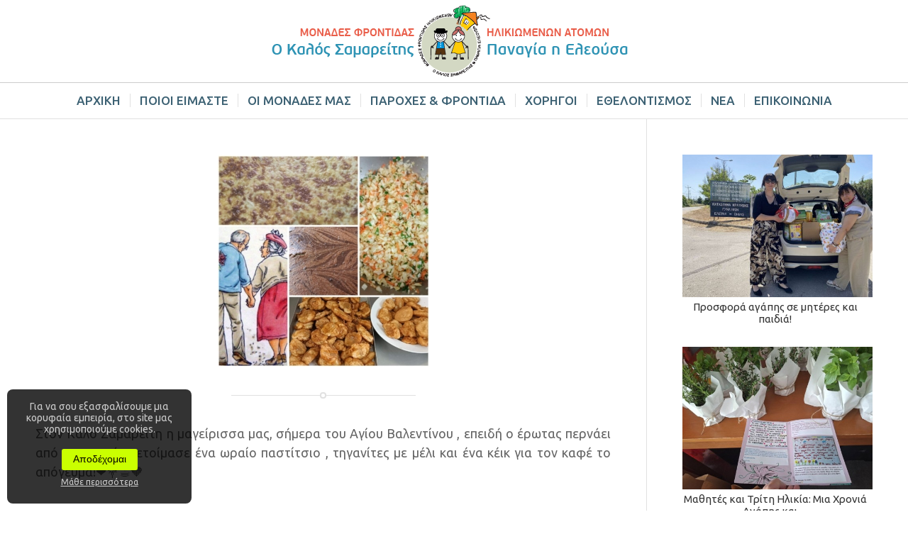

--- FILE ---
content_type: text/html; charset=UTF-8
request_url: https://eugiria.gr/ston-kalo-samareiti-i-mageirissa-mas-simera-tou-agiou-balentinou-epeidi-o-erotas-pernaei-apo-to-stomaxi-etoimase-ena-oraio-pastitsio-tiganites-me-meli-kai-ena-keik-gia-ton-kafe-to-apogeuma/
body_size: 13628
content:
<!DOCTYPE html>
<html lang="el" class="html_stretched responsive av-preloader-disabled av-custom-lightbox  html_header_top html_logo_center html_bottom_nav_header html_menu_right html_large html_header_sticky html_header_shrinking html_mobile_menu_tablet html_header_searchicon_disabled html_content_align_center html_header_unstick_top_disabled html_header_stretch_disabled html_av-overlay-side html_av-overlay-side-classic html_av-submenu-noclone html_entry_id_1174 av-cookies-no-cookie-consent av-no-preview html_text_menu_active ">
<head>
<meta charset="UTF-8" />
<meta name="robots" content="index, follow" />






<!-- mobile setting -->
<meta name="viewport" content="width=device-width, initial-scale=1, maximum-scale=1, minimum-scale=1, user-scalable=no, minimal-ui">

<!-- Scripts/CSS and wp_head hook -->
<title>Άγιος Βαλεντίνος με ένα ωραίο παστίτσιο , τηγανίτες με μέλι και ένα κέικ για τον καφέ το απόγευμα!❤️💐☕️🧡 &#8211; Μονάδες Φροντίδας Ηλικιωμένων ο «Καλός Σαμαρείτης» &amp; η «Παναγία η Ελεούσα» Ιεράς Μητρόπολης Ν. Ιωνίας &amp; Φιλαδελφείας</title>
<link rel='dns-prefetch' href='//s.w.org' />
<link rel='dns-prefetch' href='//v0.wordpress.com' />
<link rel='stylesheet' id='wp-block-library-css'  href='https://eugiria.gr/wp-includes/css/dist/block-library/style.min.css?ver=5.5.17' type='text/css' media='all' />
<style id='wp-block-library-inline-css' type='text/css'>
.has-text-align-justify{text-align:justify;}
</style>
<link rel='stylesheet' id='avia-merged-styles-css'  href='https://eugiria.gr/wp-content/uploads/dynamic_avia/avia-merged-styles-e16a48cdab721ad7b6300a703e9c680a---67c7317f06fa2.css' type='text/css' media='all' />
<link rel='stylesheet' id='jetpack_css-css'  href='https://eugiria.gr/wp-content/plugins/jetpack/css/jetpack.css?ver=9.0.5' type='text/css' media='all' />
<script type='text/javascript' src='https://eugiria.gr/wp-includes/js/jquery/jquery.js?ver=1.12.4-wp' id='jquery-core-js'></script>
<link rel="https://api.w.org/" href="https://eugiria.gr/wp-json/" /><link rel="alternate" type="application/json" href="https://eugiria.gr/wp-json/wp/v2/posts/1174" /><link rel="canonical" href="https://eugiria.gr/ston-kalo-samareiti-i-mageirissa-mas-simera-tou-agiou-balentinou-epeidi-o-erotas-pernaei-apo-to-stomaxi-etoimase-ena-oraio-pastitsio-tiganites-me-meli-kai-ena-keik-gia-ton-kafe-to-apogeuma/" />
<link rel="alternate" type="application/json+oembed" href="https://eugiria.gr/wp-json/oembed/1.0/embed?url=https%3A%2F%2Feugiria.gr%2Fston-kalo-samareiti-i-mageirissa-mas-simera-tou-agiou-balentinou-epeidi-o-erotas-pernaei-apo-to-stomaxi-etoimase-ena-oraio-pastitsio-tiganites-me-meli-kai-ena-keik-gia-ton-kafe-to-apogeuma%2F" />
<link rel="alternate" type="text/xml+oembed" href="https://eugiria.gr/wp-json/oembed/1.0/embed?url=https%3A%2F%2Feugiria.gr%2Fston-kalo-samareiti-i-mageirissa-mas-simera-tou-agiou-balentinou-epeidi-o-erotas-pernaei-apo-to-stomaxi-etoimase-ena-oraio-pastitsio-tiganites-me-meli-kai-ena-keik-gia-ton-kafe-to-apogeuma%2F&#038;format=xml" />
<style type='text/css'>img#wpstats{display:none}</style><link rel="profile" href="http://gmpg.org/xfn/11" />
<link rel="alternate" type="application/rss+xml" title="Μονάδες Φροντίδας Ηλικιωμένων ο «Καλός Σαμαρείτης» &amp; η «Παναγία η Ελεούσα» Ιεράς Μητρόπολης Ν. Ιωνίας &amp; Φιλαδελφείας RSS2 Feed" href="https://eugiria.gr/feed/" />
<link rel="pingback" href="https://eugiria.gr/xmlrpc.php" />
<!--[if lt IE 9]><script src="https://eugiria.gr/wp-content/themes/enfold/js/html5shiv.js"></script><![endif]-->


<!-- Jetpack Open Graph Tags -->
<meta property="og:type" content="article" />
<meta property="og:title" content="Άγιος Βαλεντίνος με ένα ωραίο παστίτσιο , τηγανίτες με μέλι και ένα κέικ για τον καφέ το απόγευμα!❤️💐☕️🧡" />
<meta property="og:url" content="https://eugiria.gr/ston-kalo-samareiti-i-mageirissa-mas-simera-tou-agiou-balentinou-epeidi-o-erotas-pernaei-apo-to-stomaxi-etoimase-ena-oraio-pastitsio-tiganites-me-meli-kai-ena-keik-gia-ton-kafe-to-apogeuma/" />
<meta property="og:description" content="Διαβάστε το άρθρο για λεπτομέρειες." />
<meta property="article:published_time" content="2023-02-14T15:00:31+00:00" />
<meta property="article:modified_time" content="2023-03-01T12:49:18+00:00" />
<meta property="og:site_name" content="Μονάδες Φροντίδας Ηλικιωμένων ο «Καλός Σαμαρείτης» &amp; η «Παναγία η Ελεούσα» Ιεράς Μητρόπολης Ν. Ιωνίας &amp; Φιλαδελφείας" />
<meta property="og:image" content="https://eugiria.gr/wp-content/uploads/330964784_518828600358985_4669836753637544940_n.jpg" />
<meta property="og:image:width" content="1200" />
<meta property="og:image:height" content="1200" />
<meta property="og:locale" content="el_GR" />
<meta name="twitter:text:title" content="Άγιος Βαλεντίνος με ένα ωραίο παστίτσιο , τηγανίτες με μέλι και ένα κέικ για τον καφέ το απόγευμα!❤️💐☕️🧡" />
<meta name="twitter:image" content="https://eugiria.gr/wp-content/uploads/330964784_518828600358985_4669836753637544940_n.jpg?w=640" />
<meta name="twitter:card" content="summary_large_image" />
<meta name="twitter:description" content="Διαβάστε το άρθρο για λεπτομέρειες." />

<!-- End Jetpack Open Graph Tags -->

<!-- To speed up the rendering and to display the site as fast as possible to the user we include some styles and scripts for above the fold content inline -->
<script type="text/javascript">'use strict';var avia_is_mobile=!1;if(/Android|webOS|iPhone|iPad|iPod|BlackBerry|IEMobile|Opera Mini/i.test(navigator.userAgent)&&'ontouchstart' in document.documentElement){avia_is_mobile=!0;document.documentElement.className+=' avia_mobile '}
else{document.documentElement.className+=' avia_desktop '};document.documentElement.className+=' js_active ';(function(){var e=['-webkit-','-moz-','-ms-',''],n='';for(var t in e){if(e[t]+'transform' in document.documentElement.style){document.documentElement.className+=' avia_transform ';n=e[t]+'transform'};if(e[t]+'perspective' in document.documentElement.style)document.documentElement.className+=' avia_transform3d '};if(typeof document.getElementsByClassName=='function'&&typeof document.documentElement.getBoundingClientRect=='function'&&avia_is_mobile==!1){if(n&&window.innerHeight>0){setTimeout(function(){var e=0,o={},a=0,t=document.getElementsByClassName('av-parallax'),i=window.pageYOffset||document.documentElement.scrollTop;for(e=0;e<t.length;e++){t[e].style.top='0px';o=t[e].getBoundingClientRect();a=Math.ceil((window.innerHeight+i-o.top)*0.3);t[e].style[n]='translate(0px, '+a+'px)';t[e].style.top='auto';t[e].className+=' enabled-parallax '}},50)}}})();</script><style type='text/css'>
@font-face {font-family: 'entypo-fontello'; font-weight: normal; font-style: normal; font-display: auto;
src: url('https://eugiria.gr/wp-content/themes/enfold/config-templatebuilder/avia-template-builder/assets/fonts/entypo-fontello.woff2') format('woff2'),
url('https://eugiria.gr/wp-content/themes/enfold/config-templatebuilder/avia-template-builder/assets/fonts/entypo-fontello.woff') format('woff'),
url('https://eugiria.gr/wp-content/themes/enfold/config-templatebuilder/avia-template-builder/assets/fonts/entypo-fontello.ttf') format('truetype'), 
url('https://eugiria.gr/wp-content/themes/enfold/config-templatebuilder/avia-template-builder/assets/fonts/entypo-fontello.svg#entypo-fontello') format('svg'),
url('https://eugiria.gr/wp-content/themes/enfold/config-templatebuilder/avia-template-builder/assets/fonts/entypo-fontello.eot'),
url('https://eugiria.gr/wp-content/themes/enfold/config-templatebuilder/avia-template-builder/assets/fonts/entypo-fontello.eot?#iefix') format('embedded-opentype');
} #top .avia-font-entypo-fontello, body .avia-font-entypo-fontello, html body [data-av_iconfont='entypo-fontello']:before{ font-family: 'entypo-fontello'; }
</style>




<link rel="stylesheet" href="/wp-content/themes/enfold-child/style-extra.css?ver=881391" type="text/css" media="all" />

<style>

/* Categories (Archives) */
.category h2.post-title.entry-title { font-family: "gothic",sans-serif; font-size: 24px; letter-spacing: 0px; color: #2c647f;}
.read-more-link { display: none; }



/* Single Post */
.single-news h1.av-special-heading-tag { font-family: "gothic",sans-serif; font-size: 26px; color: #796c0a; letter-spacing: 0px; }








#section-services .container { max-width: none; padding: 0; }
#section-services .content { /* padding: 0; */ }
#section-services .av_one_third { min-height: 360px; background: #ededed;  padding: 140px 30px 0;  }
#section-services .flex_column { margin-bottom: 0 !important; }
#section-services .col-overlay {display:block; position: absolute; left: 0; top: 0; width: 100%; height: 100%; background: rgba(0, 0, 0, 0.4); border: 1px solid #fff; }
#section-services .av-special-heading { margin-top: 0;  }
#section-services .av-special-heading-tag  { color: #FFF; font-weight: 700; letter-spacing: 1px; }
#section-services .av-special-heading-tag span { display: block; font-size: 15px; font-weight: 400; margin-top: 8px;  }
#section-services .av-subheading p { color: #ededed; font-size:17px; z-index:1; }
#section-services .centered-text p  { color: #FFF !important; font-size:17px; }
#section-services .special_amp { font-size: 20px; }

/* Overlay and Border */
#section-services .av_one_third:before {
content: '\0020'; display: block; overflow: hidden;  width: 100%; height: 100%; position: absolute; left: 0; top: 0; background: rgba(0, 0, 0, 0.7); visibility: visible; border: 1px solid #FFF;
}

@media only screen and (max-width: 767px) {
#section-services .container { width: 100% !important; max-width: 100% !important; }
}

@media only screen and (min-width: 1570px) {
#section-services h2.av-special-heading-tag { font-size: 36px !important; }
}












.centered-text, .centered-text p { text-align: center; }
.font-size-14px p { font-size: 14px; }
.small-heading p { font-family: "gothic",sans-serif; font-size: 22px; }
.pseudo-heading p {font-family: "gothic",sans-serif; font-size: 28px; margin-bottom: 4px;  text-shadow: 1px 1px 2px #000; line-height: normal; }
.pseudo-sub-heading p { display: inline-block; background: rgba(0, 0, 0, 0.2); padding: 4px 16px; margin-bottom: 0; line-height: normal; }
.no-bottom-margin, .no-bottom-margin p { margin-bottom:0; }

@media only screen and (min-width: 768px) {
.pseudo-heading p { font-size: 36px;  }
}

@media only screen and (min-width: 1250px) {
.pseudo-heading p { font-size: 48px;  }
}





/* Header */
#header_main_alternate { border-top: 1px solid rgba(0, 0, 0, 0.2); }

/* Glassy Header */
#top .av_header_glassy.av_header_transparency #header_main_alternate { border-top: 1px solid rgba(255, 255, 255, 0.4); background: rgba(0, 0, 0, 0.2); }


/* Main Menu */
.header_color .main_menu ul:first-child > li > a { color: #3c6173; }
.html_header_top .av_bottom_nav_header #header_main_alternate .main_menu ul:first-child > li > a { font-weight: 500; }



/* Typography */
.avia-button.avia-color-aqua, .avia-button.avia-coloraqua:hover { background-color: #00BCD4; border: 0; text-decoration: none; font-size: 19px !important; box-shadow: 0 3px 3px 0 rgba(0, 0, 0, 0.3); }
.avia-button.avia-color-orange, .avia-button.avia-color-orange:hover { background-color: #FF9800; border: none; text-decoration: none !important; }


/* Pre-Footer */
#prefooter-wrapper { display: block; border-top: 1px dotted #999; background: transparent; padding: 30px 0 0; }
#prefooter-wrapper .small-heading { font-family: "gothic",sans-serif; font-size: 20px; color: #868222; margin-bottom: 0; }
#prefooter-wrapper .thank-you { font-size: 15px; color: #707070; margin-bottom: 0; }
#prefooter-wrapper a { background: transparent; margin: 0 auto; padding: 0; }


/* Footer */
#footer { padding: 40px 0 30px 0; background-color: #9c9a6a; }



/* Socket */
#socket { background-color: #696737; }















/**/

</style>



</head>



<div class="container_wrap" id="global-notification-wrapper"><div class="container" id="global-notification-container"></div></div>




<body id="top" class="post-template-default single single-post postid-1174 single-format-standard  rtl_columns stretched arial-websave arial" itemscope="itemscope" itemtype="https://schema.org/WebPage" >

	
	<div id='wrap_all'>

	
<header id='header' class='all_colors header_color light_bg_color  av_header_top av_logo_center av_bottom_nav_header av_menu_right av_large av_header_sticky av_header_shrinking av_header_stretch_disabled av_mobile_menu_tablet av_header_searchicon_disabled av_header_unstick_top_disabled av_seperator_small_border av_alternate_logo_active'  role="banner" itemscope="itemscope" itemtype="https://schema.org/WPHeader" >

		<div  id='header_main' class='container_wrap container_wrap_logo'>
	
        <div class='container av-logo-container'><div class='inner-container'><span class='logo'><a href='https://eugiria.gr/'><img height="100" width="300" src='https://eugiria.gr/wp-content/uploads/logo-header_01.png' alt='Μονάδες Φροντίδας Ηλικιωμένων ο «Καλός Σαμαρείτης» &amp; η «Παναγία η Ελεούσα» Ιεράς Μητρόπολης Ν. Ιωνίας &amp; Φιλαδελφείας' title='' /></a></span></div></div><div id='header_main_alternate' class='container_wrap'><div class='container'><nav class='main_menu' data-selectname='Select a page'  role="navigation" itemscope="itemscope" itemtype="https://schema.org/SiteNavigationElement" ><div class="avia-menu av-main-nav-wrap"><ul id="avia-menu" class="menu av-main-nav"><li id="menu-item-97" class="menu-item menu-item-type-post_type menu-item-object-page menu-item-home menu-item-top-level menu-item-top-level-1"><a href="https://eugiria.gr/" itemprop="url"><span class="avia-bullet"></span><span class="avia-menu-text">ΑΡΧΙΚΗ</span><span class="avia-menu-fx"><span class="avia-arrow-wrap"><span class="avia-arrow"></span></span></span></a></li>
<li id="menu-item-98" class="menu-item menu-item-type-post_type menu-item-object-page menu-item-has-children menu-item-top-level menu-item-top-level-2"><a href="https://eugiria.gr/frontida-ilikiomenon-nea-ionia-nea-filadelfeia/" itemprop="url"><span class="avia-bullet"></span><span class="avia-menu-text">ΠΟΙΟΙ ΕΙΜΑΣΤΕ</span><span class="avia-menu-fx"><span class="avia-arrow-wrap"><span class="avia-arrow"></span></span></span></a>


<ul class="sub-menu">
	<li id="menu-item-225" class="menu-item menu-item-type-post_type menu-item-object-page"><a href="https://eugiria.gr/monades-frontidas-ilikiomenon-se-nea-filadelfeia-kai-nea-ionia/" itemprop="url"><span class="avia-bullet"></span><span class="avia-menu-text">Το Όραμα μας</span></a></li>
</ul>
</li>
<li id="menu-item-99" class="menu-item menu-item-type-post_type menu-item-object-page menu-item-has-children menu-item-top-level menu-item-top-level-3"><a href="https://eugiria.gr/stegi-geronton-nea-ionia-nea-filadelfeia-nea-xalkidona/" itemprop="url"><span class="avia-bullet"></span><span class="avia-menu-text">ΟΙ ΜΟΝΑΔΕΣ ΜΑΣ</span><span class="avia-menu-fx"><span class="avia-arrow-wrap"><span class="avia-arrow"></span></span></span></a>


<ul class="sub-menu">
	<li id="menu-item-100" class="menu-item menu-item-type-post_type menu-item-object-page"><a href="https://eugiria.gr/oikoi-eugirias-nea-ionia-nea-filadelfeia/" itemprop="url"><span class="avia-bullet"></span><span class="avia-menu-text">Χώροι &#8211; Εγκαταστάσεις</span></a></li>
	<li id="menu-item-1372" class="menu-item menu-item-type-post_type menu-item-object-page"><a href="https://eugiria.gr/aitisi-eisagogis-kai-oroi-eisagogis-monades-frontidas-ilikiomenon-o-kalos-samareitis-i-panagia-i-eleousa/" itemprop="url"><span class="avia-bullet"></span><span class="avia-menu-text">Αιτήσεις &#038; Όροι Εισαγωγής</span></a></li>
</ul>
</li>
<li id="menu-item-101" class="menu-item menu-item-type-post_type menu-item-object-page menu-item-has-children menu-item-top-level menu-item-top-level-4"><a href="https://eugiria.gr/frontida-geronton-nea-ionia-nea-filadelfeia/" itemprop="url"><span class="avia-bullet"></span><span class="avia-menu-text">ΠΑΡΟΧΕΣ &#038; ΦΡΟΝΤΙΔΑ</span><span class="avia-menu-fx"><span class="avia-arrow-wrap"><span class="avia-arrow"></span></span></span></a>


<ul class="sub-menu">
	<li id="menu-item-325" class="menu-item menu-item-type-post_type menu-item-object-page"><a href="https://eugiria.gr/psyxagogia-kai-frontida-atomon-tritis-ilikias/" itemprop="url"><span class="avia-bullet"></span><span class="avia-menu-text">Δραστηριότητες- Ψυχαγωγία</span></a></li>
	<li id="menu-item-322" class="menu-item menu-item-type-post_type menu-item-object-page"><a href="https://eugiria.gr/frontida-ilikiomenon-exeidikeumeno-prosopiko/" itemprop="url"><span class="avia-bullet"></span><span class="avia-menu-text">Οι Άνθρωποι μας</span></a></li>
	<li id="menu-item-488" class="menu-item menu-item-type-post_type menu-item-object-page"><a href="https://eugiria.gr/theseis-ergasias-se-monades-frontidas-ilikiomenon/" itemprop="url"><span class="avia-bullet"></span><span class="avia-menu-text">Θέσεις Εργασίας</span></a></li>
</ul>
</li>
<li id="menu-item-328" class="menu-item menu-item-type-post_type menu-item-object-page menu-item-has-children menu-item-top-level menu-item-top-level-5"><a href="https://eugiria.gr/xorigoi-monadon-frontidas-ilikiomenon/" itemprop="url"><span class="avia-bullet"></span><span class="avia-menu-text">ΧΟΡΗΓΟΙ</span><span class="avia-menu-fx"><span class="avia-arrow-wrap"><span class="avia-arrow"></span></span></span></a>


<ul class="sub-menu">
	<li id="menu-item-729" class="menu-item menu-item-type-post_type menu-item-object-page"><a href="https://eugiria.gr/oikos-eugirias-nea-filadelfeia-nea-ionia/" itemprop="url"><span class="avia-bullet"></span><span class="avia-menu-text">Συνεργασίες με ΜΚΟ</span></a></li>
	<li id="menu-item-562" class="menu-item menu-item-type-post_type menu-item-object-page"><a href="https://eugiria.gr/trapezikoi-logariasmoi/" itemprop="url"><span class="avia-bullet"></span><span class="avia-menu-text">Τραπεζικοί Λογαριασμοί</span></a></li>
</ul>
</li>
<li id="menu-item-500" class="menu-item menu-item-type-post_type menu-item-object-page menu-item-mega-parent  menu-item-top-level menu-item-top-level-6"><a href="https://eugiria.gr/ethelontismos-stin-triti-ilikia-gia-tin-frontida-ilikiomenon/" itemprop="url"><span class="avia-bullet"></span><span class="avia-menu-text">ΕΘΕΛΟΝΤΙΣΜΟΣ</span><span class="avia-menu-fx"><span class="avia-arrow-wrap"><span class="avia-arrow"></span></span></span></a></li>
<li id="menu-item-682" class="menu-item menu-item-type-post_type menu-item-object-page menu-item-has-children menu-item-top-level menu-item-top-level-7"><a href="https://eugiria.gr/oikos-eugirias-kai-frontidas-ilikiomenon-sti-nea-ionia-nea-filadelfeia/" itemprop="url"><span class="avia-bullet"></span><span class="avia-menu-text">ΝΕΑ</span><span class="avia-menu-fx"><span class="avia-arrow-wrap"><span class="avia-arrow"></span></span></span></a>


<ul class="sub-menu">
	<li id="menu-item-1265" class="menu-item menu-item-type-post_type menu-item-object-page"><a href="https://eugiria.gr/monada-frontidas-ilikiomenon-o-kalos-samareitis/" itemprop="url"><span class="avia-bullet"></span><span class="avia-menu-text">Μονάδα Φροντίδας Ηλικιωμένων «Ο Καλός Σαμαρείτης»</span></a></li>
	<li id="menu-item-1266" class="menu-item menu-item-type-post_type menu-item-object-page"><a href="https://eugiria.gr/monada-frontidas-ilikiomenon-i-panagia-i-eleousa/" itemprop="url"><span class="avia-bullet"></span><span class="avia-menu-text">Μονάδα Φροντίδας Ηλικιωμένων «Η Παναγία η Ελεούσα»</span></a></li>
</ul>
</li>
<li id="menu-item-102" class="menu-item menu-item-type-post_type menu-item-object-page menu-item-top-level menu-item-top-level-8"><a href="https://eugiria.gr/kentro-frontidas-ilikiomenon-nea-ionia-nea-filadelfeia/" itemprop="url"><span class="avia-bullet"></span><span class="avia-menu-text">ΕΠΙΚΟΙΝΩΝΙΑ</span><span class="avia-menu-fx"><span class="avia-arrow-wrap"><span class="avia-arrow"></span></span></span></a></li>
<li class="av-burger-menu-main menu-item-avia-special ">
	        			<a href="#" aria-label="Menu" aria-hidden="false">
							<span class="av-hamburger av-hamburger--spin av-js-hamburger">
								<span class="av-hamburger-box">
						          <span class="av-hamburger-inner"></span>
						          <strong>Menu</strong>
								</span>
							</span>
							<span class="avia_hidden_link_text">Menu</span>
						</a>
	        		   </li></ul></div></nav></div> </div> 
		<!-- end container_wrap-->
		</div>
		<div class='header_bg'></div>

<!-- end header -->
</header>
		
	<div id='main' class='all_colors' data-scroll-offset='116'>

	<div   class='main_color container_wrap_first container_wrap sidebar_right' style=' '  ><div class='container' ><main  role="main" itemscope="itemscope" itemtype="https://schema.org/Blog"  class='template-page content  av-content-small alpha units'><div class='post-entry post-entry-type-page post-entry-1174'><div class='entry-content-wrapper clearfix'><div class="flex_column av_one_full  flex_column_div av-zero-column-padding first  avia-builder-el-0  el_before_av_one_full  avia-builder-el-first  single-news " style='border-radius:0px; '><div  class='avia-image-container  av-styling-    avia-builder-el-1  el_before_av_hr  avia-builder-el-first  avia-align-center '  itemprop="image" itemscope="itemscope" itemtype="https://schema.org/ImageObject"  ><div class='avia-image-container-inner'><div class='avia-image-overlay-wrap'><a href='https://eugiria.gr/wp-content/uploads/330964784_518828600358985_4669836753637544940_n-1030x1030.jpg' class='avia_image'  ><img width="300" height="300" class='wp-image-1175 avia-img-lazy-loading-not-1175 avia_image' src="https://eugiria.gr/wp-content/uploads/330964784_518828600358985_4669836753637544940_n-300x300.jpg" alt='' title='330964784_518828600358985_4669836753637544940_n'  itemprop="thumbnailUrl" srcset="https://eugiria.gr/wp-content/uploads/330964784_518828600358985_4669836753637544940_n-300x300.jpg 300w, https://eugiria.gr/wp-content/uploads/330964784_518828600358985_4669836753637544940_n-1030x1030.jpg 1030w, https://eugiria.gr/wp-content/uploads/330964784_518828600358985_4669836753637544940_n-80x80.jpg 80w, https://eugiria.gr/wp-content/uploads/330964784_518828600358985_4669836753637544940_n-768x768.jpg 768w, https://eugiria.gr/wp-content/uploads/330964784_518828600358985_4669836753637544940_n-36x36.jpg 36w, https://eugiria.gr/wp-content/uploads/330964784_518828600358985_4669836753637544940_n-180x180.jpg 180w, https://eugiria.gr/wp-content/uploads/330964784_518828600358985_4669836753637544940_n-705x705.jpg 705w, https://eugiria.gr/wp-content/uploads/330964784_518828600358985_4669836753637544940_n.jpg 1200w" sizes="(max-width: 300px) 100vw, 300px" /></a></div></div></div>
<div   class='hr hr-short hr-center   avia-builder-el-2  el_after_av_image  el_before_av_textblock '><span class='hr-inner ' ><span class='hr-inner-style'></span></span></div>
<section class="av_textblock_section "  itemscope="itemscope" itemtype="https://schema.org/BlogPosting" itemprop="blogPost" ><div class='avia_textblock  '   itemprop="text" ><p>Στον Καλό Σαμαρείτη η μαγείρισσα μας, σήμερα του Αγίου Βαλεντίνου , επειδή ο έρωτας περνάει από το στομάχι, ετοίμασε ένα ωραίο παστίτσιο , τηγανίτες με μέλι και ένα κέικ για τον καφέ το απόγευμα!❤️💐☕️🧡</p>
</div></section></div><div class="flex_column av_one_full  flex_column_div av-zero-column-padding first  avia-builder-el-4  el_after_av_one_full  el_before_av_one_full  column-top-margin" style='border-radius:0px; '><section class="av_textblock_section "  itemscope="itemscope" itemtype="https://schema.org/BlogPosting" itemprop="blogPost" ><div class='avia_textblock  '   itemprop="text" ><span class="jigErrorMessage">There are no photos with those IDs or post 1174 does not have any attached images!</span>
</div></section></div></p>
<div class="flex_column av_one_full  flex_column_div av-zero-column-padding first  avia-builder-el-6  el_after_av_one_full  avia-builder-el-last  column-top-margin" style='border-radius:0px; '><section class="av_textblock_section "  itemscope="itemscope" itemtype="https://schema.org/BlogPosting" itemprop="blogPost" ><div class='avia_textblock  '   itemprop="text" >
	<div id="auto-social">
	<div id="twitter-btn"><a class="twitter-share-button" href="https://eugiria.gr/ston-kalo-samareiti-i-mageirissa-mas-simera-tou-agiou-balentinou-epeidi-o-erotas-pernaei-apo-to-stomaxi-etoimase-ena-oraio-pastitsio-tiganites-me-meli-kai-ena-keik-gia-ton-kafe-to-apogeuma/" data-size="large">Tweet</a></div>
	<div id="facebook-btn"><div class="fb-like" data-href="https://eugiria.gr/ston-kalo-samareiti-i-mageirissa-mas-simera-tou-agiou-balentinou-epeidi-o-erotas-pernaei-apo-to-stomaxi-etoimase-ena-oraio-pastitsio-tiganites-me-meli-kai-ena-keik-gia-ton-kafe-to-apogeuma/" data-layout="button_count" data-action="like" data-size="large" data-show-faces="false" data-share="true"></div></div>
	</div>
	
</div></section></div>
</div></div></main><!-- close content main element --> <!-- section close by builder template --><aside class='sidebar sidebar_right  smartphones_sidebar_active alpha units'  role="complementary" itemscope="itemscope" itemtype="https://schema.org/WPSideBar" ><div class='inner_sidebar extralight-border'><section id="text-3" class="widget clearfix widget_text">			<div class="textwidget"><div id="jig2" class="justified-image-grid jig-3577778860561cb506c76991c33ec02b jig-preset-global"><div class="jig-clearfix"></div><noscript id="jig2-html" class="justified-image-grid-html" data-lazy-src="skiplazyload" data-src="skipunveillazyload"><ul><li><a href="https://eugiria.gr/prosfora-agapis-se-miteres-kai-paidia/"><img src="https://eugiria.gr/wp-content/plugins/justified-image-grid/timthumb.php?src=https%3A%2F%2Feugiria.gr%2Fwp-content%2Fuploads%2Fprosfora-agapis-se-miteres-kai-paidia-1030x773.jpg&amp;h=360&amp;w=480&amp;q=90&amp;f=.jpg" alt="Προσφορά αγάπης σε μητέρες και παιδιά!" width="480" height="360" /></a><p class="jig-HTMLdescription">Προσφορά αγάπης σε μητέρες και παιδιά!<br/></p></li><li><a href="https://eugiria.gr/mathites-kai-triti-ilikia-mia-xronia-agapis-kai-dimiourgikis-synyparxis/"><img src="https://eugiria.gr/wp-content/plugins/justified-image-grid/timthumb.php?src=https%3A%2F%2Feugiria.gr%2Fwp-content%2Fuploads%2Fmathites-kai-triti-ilikia-mia-chronia-agapis-kai-dimioyrgikis-synyparxis-1030x773.jpg&amp;h=360&amp;w=480&amp;q=90&amp;f=.jpg" alt="Μαθητές και Τρίτη Ηλικία: Μια Χρονιά Αγάπης και Δημιουργικής Συνύπαρξης" width="480" height="360" /></a><p class="jig-HTMLdescription">Μαθητές και Τρίτη Ηλικία: Μια Χρονιά Αγάπης και Δημιουργικής Συνύπαρξης<br/></p></li><li><a href="https://eugiria.gr/pasxalino-%f0%9f%90%a3-bazaar/"><img src="https://eugiria.gr/wp-content/plugins/justified-image-grid/timthumb.php?src=https%3A%2F%2Feugiria.gr%2Fwp-content%2Fuploads%2Fpaschalino-bazaar-2025-001-773x1030.jpg&amp;h=360&amp;w=480&amp;q=90&amp;f=.jpg" alt="Πασχαλινό 🐣 Bazaar 07.04.2025" width="480" height="360" /></a><p class="jig-HTMLdescription">Πασχαλινό 🐣 Bazaar 07.04.2025<br/></p></li><li><a href="https://eugiria.gr/pame-theatro/"><img src="https://eugiria.gr/wp-content/plugins/justified-image-grid/timthumb.php?src=https%3A%2F%2Feugiria.gr%2Fwp-content%2Fuploads%2Fpame-theatro-2025-001-1030x869.jpg&amp;h=360&amp;w=480&amp;q=90&amp;f=.jpg" alt="Πάμε Θέατρο - 05.04.2025" width="480" height="360" /></a><p class="jig-HTMLdescription">Πάμε Θέατρο - 05.04.2025<br/></p></li><li><a href="https://eugiria.gr/tsiknopempti-me-glenti-xoro-tragoudi-kai-mezedakia-20-2-2025/"><img src="https://eugiria.gr/wp-content/plugins/justified-image-grid/timthumb.php?src=https%3A%2F%2Feugiria.gr%2Fwp-content%2Fuploads%2Ftsiknopempti-me-glenti-choros-tragoydi-kai-mezedakia-2025-001-1030x810.jpg&amp;h=360&amp;w=480&amp;q=90&amp;f=.jpg" alt="Τσικνοπέμπτη με γλέντι, χορό, τραγούδι και μεζεδάκια – 20.2.2025" width="480" height="360" /></a><p class="jig-HTMLdescription">Τσικνοπέμπτη με γλέντι, χορό, τραγούδι και μεζεδάκια – 20.2.2025<br/></p></li><li><a href="https://eugiria.gr/theatriki-parastasi-sti-monada-mas-panagia-i-eleousa-18-2-2025/"><img src="https://eugiria.gr/wp-content/plugins/justified-image-grid/timthumb.php?src=https%3A%2F%2Feugiria.gr%2Fwp-content%2Fuploads%2F475764000_1089454972982421_1114120638924504843_n-1030x773.jpg&amp;h=360&amp;w=480&amp;q=90&amp;f=.jpg" alt="Θεατρική παράσταση στη μονάδα μας &quot;Παναγία η Ελεούσα&quot; - 18.2.2025" width="480" height="360" /></a><p class="jig-HTMLdescription">Θεατρική παράσταση στη μονάδα μας "Παναγία η Ελεούσα" - 18.2.2025<br/></p></li></ul></noscript></div>
</div>
		<span class="seperator extralight-border"></span></section></div></aside>		</div><!--end builder template--></div><!-- close default .container_wrap element -->
<div class="container_wrap" id="prefooter-wrapper"><div class="container" id="prefooter-container"><div style="list-style:none;"><div class="textwidget custom-html-widget"><p class="centered-text small-heading">ΧΟΡΗΓΟΙ</p>
<p class="centered-text thank-you">Ευχαριστούμε θερμά τους χορηγούς μας που είναι πολύτιμοι αρωγοί και συμπαραστάτες μας.</p>
<a href="/xorigies/"><img src="/wp-content/uploads/sponsors-footer-2025.jpg" /></a></div></div></div></div>


						<div class='container_wrap footer_color' id='footer'>

					<div class='container'>

						<div class='flex_column av_one_third  first el_before_av_one_third'><section id="nav_menu-2" class="widget clearfix widget_nav_menu"><div class="menu-footer-a-container"><ul id="menu-footer-a" class="menu"><li id="menu-item-516" class="menu-item menu-item-type-post_type menu-item-object-page menu-item-home menu-item-516"><a href="https://eugiria.gr/">ΑΡΧΙΚΗ</a></li>
<li id="menu-item-517" class="menu-item menu-item-type-post_type menu-item-object-page menu-item-517"><a href="https://eugiria.gr/frontida-ilikiomenon-nea-ionia-nea-filadelfeia/">ΠΟΙΟΙ ΕΙΜΑΣΤΕ</a></li>
<li id="menu-item-518" class="menu-item menu-item-type-post_type menu-item-object-page menu-item-518"><a href="https://eugiria.gr/monades-frontidas-ilikiomenon-se-nea-filadelfeia-kai-nea-ionia/">ΤΟ ΟΡΑΜΑ ΜΑΣ</a></li>
<li id="menu-item-519" class="menu-item menu-item-type-post_type menu-item-object-page menu-item-519"><a href="https://eugiria.gr/stegi-geronton-nea-ionia-nea-filadelfeia-nea-xalkidona/">ΟΙ ΜΟΝΑΔΕΣ ΜΑΣ</a></li>
<li id="menu-item-520" class="menu-item menu-item-type-post_type menu-item-object-page menu-item-520"><a href="https://eugiria.gr/oikoi-eugirias-nea-ionia-nea-filadelfeia/">ΧΩΡΟΙ &#8211; ΕΓΚΑΤΑΣΤΑΣΕΙΣ</a></li>
<li id="menu-item-683" class="menu-item menu-item-type-post_type menu-item-object-page menu-item-683"><a href="https://eugiria.gr/oikos-eugirias-kai-frontidas-ilikiomenon-sti-nea-ionia-nea-filadelfeia/">ΝΕΑ</a></li>
<li id="menu-item-521" class="menu-item menu-item-type-post_type menu-item-object-page menu-item-521"><a href="https://eugiria.gr/kentro-frontidas-ilikiomenon-nea-ionia-nea-filadelfeia/">ΕΠΙΚΟΙΝΩΝΙΑ</a></li>
</ul></div><span class="seperator extralight-border"></span></section></div><div class='flex_column av_one_third  el_after_av_one_third  el_before_av_one_third '><section id="nav_menu-3" class="widget clearfix widget_nav_menu"><div class="menu-footer-b-container"><ul id="menu-footer-b" class="menu"><li id="menu-item-566" class="menu-item menu-item-type-post_type menu-item-object-page menu-item-566"><a href="https://eugiria.gr/frontida-geronton-nea-ionia-nea-filadelfeia/">ΠΑΡΟΧΕΣ &#038; ΦΡΟΝΤΙΔΑ</a></li>
<li id="menu-item-523" class="menu-item menu-item-type-post_type menu-item-object-page menu-item-523"><a href="https://eugiria.gr/psyxagogia-kai-frontida-atomon-tritis-ilikias/">ΔΡΑΣΤΗΡΙΟΤΗΤΕΣ &#8211; ΨΥΧΑΓΩΓΙΑ</a></li>
<li id="menu-item-524" class="menu-item menu-item-type-post_type menu-item-object-page menu-item-524"><a href="https://eugiria.gr/frontida-ilikiomenon-exeidikeumeno-prosopiko/">ΑΝΘΡΩΠΙΝΟ ΔΥΝΑΜΙΚΟ</a></li>
<li id="menu-item-525" class="menu-item menu-item-type-post_type menu-item-object-page menu-item-525"><a href="https://eugiria.gr/theseis-ergasias-se-monades-frontidas-ilikiomenon/">ΘΕΣΕΙΣ ΕΡΓΑΣΙΑΣ</a></li>
<li id="menu-item-526" class="menu-item menu-item-type-post_type menu-item-object-page menu-item-526"><a href="https://eugiria.gr/xorigoi-monadon-frontidas-ilikiomenon/">ΧΟΡΗΓΟΙ</a></li>
<li id="menu-item-728" class="menu-item menu-item-type-post_type menu-item-object-page menu-item-728"><a href="https://eugiria.gr/oikos-eugirias-nea-filadelfeia-nea-ionia/">ΣΥΝΕΡΓΑΣΙΕΣ με ΜΚΟ</a></li>
<li id="menu-item-527" class="menu-item menu-item-type-post_type menu-item-object-page menu-item-527"><a href="https://eugiria.gr/ethelontismos-stin-triti-ilikia-gia-tin-frontida-ilikiomenon/">ΕΘΕΛΟΝΤΙΣΜΟΣ</a></li>
</ul></div><span class="seperator extralight-border"></span></section></div><div class='flex_column av_one_third  el_after_av_one_third  el_before_av_one_third '><section id="custom_html-4" class="widget_text widget clearfix widget_custom_html"><div class="textwidget custom-html-widget"><div class="fb-page" data-href="https://www.facebook.com/eugiria.gr" data-small-header="false" data-adapt-container-width="true" data-hide-cover="false" data-show-facepile="true"></div></div><span class="seperator extralight-border"></span></section></div>

					</div>


				<!-- ####### END FOOTER CONTAINER ####### -->
				</div>

	


			

			
				<footer class='container_wrap socket_color' id='socket'  role="contentinfo" itemscope="itemscope" itemtype="https://schema.org/WPFooter" >
                    <div class='container'>

                        by <a href="https://www.ats.gr" target="_blank" style="">ATS.gr </a>
						<span id="queries-counter" style="font-size:11px;">&nbsp;|&nbsp;101 queries in 0,218 secs</span>

                        <nav class='sub_menu_socket'  role="navigation" itemscope="itemscope" itemtype="https://schema.org/SiteNavigationElement" ><div class="avia3-menu"><ul id="avia3-menu" class="menu"><li id="menu-item-48" class="menu-item menu-item-type-post_type menu-item-object-page menu-item-top-level menu-item-top-level-1"><a href="https://eugiria.gr/oroi-xrisis/" itemprop="url"><span class="avia-bullet"></span><span class="avia-menu-text">ΟΡΟΙ ΧΡΗΣΗΣ</span><span class="avia-menu-fx"><span class="avia-arrow-wrap"><span class="avia-arrow"></span></span></span></a></li>
<li id="menu-item-45" class="menu-item menu-item-type-post_type menu-item-object-page menu-item-top-level menu-item-top-level-2"><a href="https://eugiria.gr/sitemap/" itemprop="url"><span class="avia-bullet"></span><span class="avia-menu-text">SITEMAP</span><span class="avia-menu-fx"><span class="avia-arrow-wrap"><span class="avia-arrow"></span></span></span></a></li>
</ul></div></nav>
                    </div>

	            <!-- ####### END SOCKET CONTAINER ####### -->
				</footer>


					<!-- end main -->
		</div>
		
		<a class='avia-post-nav avia-post-prev with-image' href='https://eugiria.gr/panagia-eleousa-kai-simera-i-psyxologos-mas-afierose-ti-mera-ston-agio-balentino-%e2%9d%a4%ef%b8%8f%f0%9f%92%90%f0%9f%8e%a8/' >    <span class='label iconfont' aria-hidden='true' data-av_icon='' data-av_iconfont='entypo-fontello'></span>    <span class='entry-info-wrap'>        <span class='entry-info'>            <span class='entry-title'>Παναγία Ελεούσα και σήμερα η ψυχολόγος μας...</span>            <span class='entry-image'><img width="80" height="80" src="https://eugiria.gr/wp-content/uploads/331235735_1279314616127550_5420394409683503881_n-80x80.jpg" class="wp-image-1170 avia-img-lazy-loading-1170 attachment-thumbnail size-thumbnail wp-post-image" alt="" loading="lazy" srcset="https://eugiria.gr/wp-content/uploads/331235735_1279314616127550_5420394409683503881_n-80x80.jpg 80w, https://eugiria.gr/wp-content/uploads/331235735_1279314616127550_5420394409683503881_n-36x36.jpg 36w, https://eugiria.gr/wp-content/uploads/331235735_1279314616127550_5420394409683503881_n-180x180.jpg 180w" sizes="(max-width: 80px) 100vw, 80px" /></span>        </span>    </span></a><a class='avia-post-nav avia-post-next with-image' href='https://eugiria.gr/kali-sarakosti-2/' >    <span class='label iconfont' aria-hidden='true' data-av_icon='' data-av_iconfont='entypo-fontello'></span>    <span class='entry-info-wrap'>        <span class='entry-info'>            <span class='entry-image'><img width="80" height="80" src="https://eugiria.gr/wp-content/uploads/331504002_754395799427904_6690229508041502262_n-80x80.jpg" class="wp-image-1183 avia-img-lazy-loading-1183 attachment-thumbnail size-thumbnail wp-post-image" alt="" loading="lazy" srcset="https://eugiria.gr/wp-content/uploads/331504002_754395799427904_6690229508041502262_n-80x80.jpg 80w, https://eugiria.gr/wp-content/uploads/331504002_754395799427904_6690229508041502262_n-36x36.jpg 36w, https://eugiria.gr/wp-content/uploads/331504002_754395799427904_6690229508041502262_n-180x180.jpg 180w" sizes="(max-width: 80px) 100vw, 80px" /></span>            <span class='entry-title'>Καλή Σαρακοστή!</span>        </span>    </span></a><!-- end wrap_all --></div>

<a href='#top' title='Scroll to top' id='scroll-top-link' aria-hidden='true' data-av_icon='' data-av_iconfont='entypo-fontello'><span class="avia_hidden_link_text">Scroll to top</span></a>

<div id="fb-root"></div>


 <script type='text/javascript'>
 /* <![CDATA[ */  
var avia_framework_globals = avia_framework_globals || {};
    avia_framework_globals.frameworkUrl = 'https://eugiria.gr/wp-content/themes/enfold/framework/';
    avia_framework_globals.installedAt = 'https://eugiria.gr/wp-content/themes/enfold/';
    avia_framework_globals.ajaxurl = 'https://eugiria.gr/wp-admin/admin-ajax.php';
/* ]]> */ 
</script>
 
 <script type='text/javascript' src='https://eugiria.gr/wp-includes/js/wp-embed.min.js?ver=5.5.17' id='wp-embed-js'></script>
<script type='text/javascript' src='https://eugiria.gr/wp-content/plugins/justified-image-grid/js/jquery.dotdotdot.js?ver=1.8.3' id='dotdotdot-js'></script>
<script type='text/javascript' src='https://eugiria.gr/wp-content/plugins/justified-image-grid/js/justified-image-grid.min.js?ver=3.9.3' id='justified-image-grid-js'></script>
<script type='text/javascript' src='https://eugiria.gr/wp-content/uploads/dynamic_avia/avia-footer-scripts-677ee0f86d4ec41f0682ce1138771fcb---63fdc0cb43eb4.js' id='avia-footer-scripts-js'></script>
<style type='text/css'>
.justified-image-grid {max-width: none !important;padding:0;clear:both;line-height: normal;display: block !important;}.jig-hiddenGallery{display:none !important;}.justified-image-grid .jig-imageContainer img,.justified-image-grid .jig-pixastic {position:absolute;bottom:0;left:0;margin: 0;padding: 0;border-style: none !important;vertical-align: baseline;max-width: none !important;max-height: none !important;min-height: 0 !important;min-width: 0 !important;box-shadow: none !important;z-index: auto !important;visibility: visible !important;margin-bottom: 0 !important;}.justified-image-grid .jig-imageContainer a {margin: 0 !important;padding: 0 !important;position: static !important;display: inline;}.jig-overflow {opacity:0;transition: opacity 0.3s;}.justified-image-grid div {position: static;}.justified-image-grid a:link,.justified-image-grid a:hover,.justified-image-grid a:visited {text-decoration:none;}.justified-image-grid .jig-removeThis {visibility:hidden;}.justified-image-grid .jig-hiddenLink,.justified-image-grid .jig-hiddenImg{display:none !important;}.jig-last:after {clear:both;}.justified-image-grid .tiled-gallery-caption{display: none !important;}.jig-developerLink{line-height: 10px;margin-bottom: 5px;}.jig-developerLink a{font-size: 9px;}.jig-fontCheck{display: block !important;position: absolute !important;left: -99999px !important;top: -99999px !important;visibility: hidden !important;font-size: 100px !important;white-space: nowrap !important;max-width: none !important;width: auto !important;}.justified-image-grid-html li {float:left;position: relative;list-style:none;overflow:hidden;}.justified-image-grid-html .jig-HTMLdescription{position: absolute;bottom: 0;left: 0;right: 0;background-color: rgba(0,0,0,0.5);color: white;margin: 0;padding: 5px;}.justified-image-grid > p, .justified-image-grid > li {display: none;}noscript.justified-image-grid-html p{display:block;}noscript.justified-image-grid-html li {display: list-item;}.justified-image-grid-html li.jig-clearfix:before,.jig-clearfix:after,.justified-image-grid-html:before,.justified-image-grid-html:after {content: "";display: table;}.jig-clearfix:after,.justified-image-grid-html:after {clear: both;}.jig-clearfix,.justified-image-grid-html {-webkit-backface-visibility: visible;transform: none;zoom: 1; /* For IE 6/7 (trigger hasLayout) */}#jig2 {margin:0;min-height:0px;}#jig2 .jig-imageContainer {margin-bottom: 16px;margin-right: 16px;float: left;padding: 0;width: auto;}#jig2 .jig-imageContainer img {max-width: none !important;background-color: white !important;}#jig2 .jig-imageContainer .jig-caption-wrapper img{position: static;background: transparent !important;}#jig2 .jig-overflow {position: relative; overflow:hidden;vertical-align:baseline;}#jig2 .jig-caption-wrapper {max-height:100%;max-width:100%;min-width:100%;bottom: 0;right: 0;left: 0;height:54px;background: transparent;margin:0 auto;padding:0;z-index:100;overflow:hidden;opacity: 1;-moz-opacity: 1;filter:alpha(opacity=100);}#jig2 .jig-cw-role-effect {z-index: 0;}#jig2 .jig-caption {padding:0 7px 0 0;margin: 0;}#jig2 .jig-caption-title {overflow: hidden;line-height: normal;box-sizing: border-box !important;color:#333 !important;font-size: 15px;text-align:center;padding:5px 0 5px;}#jig2 .jig-caption-description {overflow: hidden;line-height: normal;color:#333 !important;font-size: 12px;font-weight: normal;text-align:center;padding-bottom: 5px;}#jig2 .jig-alone{padding-top:5px !important;margin-top: 0 !important;}#jig2 .jig-loadMoreButton{}#jig2.jig-no-touch .jig-loadMoreButton:hover,#jig2.jig-touch .jig-loadMoreButton:active{}#jig2 .jig-clearfix:after { clear: both; }.jig-last {margin-right: 0 !important;}.jig-ua-old-ie.justified-image-grid .jig-overlay,.jig-ua-old-ie.justified-image-grid .jig-overlay-icon-wrapper,.jig-ua-old-ie.justified-image-grid .jig-overlay-icon{position:absolute;top:0;right:0;bottom:0;left:0;}.jig-ua-old-ie.justified-image-grid .jig-overflow,.jig-ua-old-ie.justified-image-grid .jig-overflow div {cursor: pointer;}.jig-ua-old-ie.jig-caption-wrapper{margin:0 !important;}.jig-ua-ie .jig-caption-wrapper-clone {filter: alpha(opacity=0) !important;}
</style><script type="text/javascript">
(function initJIG ($,ready) {if(typeof $.justifiedImageGrid !== "undefined"){if(typeof $.JIGminVersion !== 'undefined' && $.JIGminVersion('1.7') == false){$.JIGminVersion('1.7',true);return;}else{window['jigAddLightbox2'] = function(){return};$('#jig2').justifiedImageGrid({"timthumb":"https:\/\/eugiria.gr\/wp-content\/plugins\/justified-image-grid\/timthumb.php","items":[{"url":"https%3A%2F%2Feugiria.gr%2Fwp-content%2Fuploads%2Fprosfora-agapis-se-miteres-kai-paidia-1030x773.jpg","width":480,"title":"\u03a0\u03c1\u03bf\u03c3\u03c6\u03bf\u03c1\u03ac \u03b1\u03b3\u03ac\u03c0\u03b7\u03c2 \u03c3\u03b5 \u03bc\u03b7\u03c4\u03ad\u03c1\u03b5\u03c2 \u03ba\u03b1\u03b9 \u03c0\u03b1\u03b9\u03b4\u03b9\u03ac!","link":"https:\/\/eugiria.gr\/prosfora-agapis-se-miteres-kai-paidia\/","extra_class":"jig-contentID-RP-1481"},{"url":"https%3A%2F%2Feugiria.gr%2Fwp-content%2Fuploads%2Fmathites-kai-triti-ilikia-mia-chronia-agapis-kai-dimioyrgikis-synyparxis-1030x773.jpg","width":480,"title":"\u039c\u03b1\u03b8\u03b7\u03c4\u03ad\u03c2 \u03ba\u03b1\u03b9 \u03a4\u03c1\u03af\u03c4\u03b7 \u0397\u03bb\u03b9\u03ba\u03af\u03b1: \u039c\u03b9\u03b1 \u03a7\u03c1\u03bf\u03bd\u03b9\u03ac \u0391\u03b3\u03ac\u03c0\u03b7\u03c2 \u03ba\u03b1\u03b9 \u0394\u03b7\u03bc\u03b9\u03bf\u03c5\u03c1\u03b3\u03b9\u03ba\u03ae\u03c2\u00a0\u03a3\u03c5\u03bd\u03cd\u03c0\u03b1\u03c1\u03be\u03b7\u03c2","link":"https:\/\/eugiria.gr\/mathites-kai-triti-ilikia-mia-xronia-agapis-kai-dimiourgikis-synyparxis\/","extra_class":"jig-contentID-RP-1465"},{"url":"https%3A%2F%2Feugiria.gr%2Fwp-content%2Fuploads%2Fpaschalino-bazaar-2025-001-773x1030.jpg","width":480,"title":"\u03a0\u03b1\u03c3\u03c7\u03b1\u03bb\u03b9\u03bd\u03cc \ud83d\udc23 Bazaar 07.04.2025","link":"https:\/\/eugiria.gr\/pasxalino-%f0%9f%90%a3-bazaar\/","extra_class":"jig-contentID-RP-1429"},{"url":"https%3A%2F%2Feugiria.gr%2Fwp-content%2Fuploads%2Fpame-theatro-2025-001-1030x869.jpg","width":480,"title":"\u03a0\u03ac\u03bc\u03b5 \u0398\u03ad\u03b1\u03c4\u03c1\u03bf - 05.04.2025","link":"https:\/\/eugiria.gr\/pame-theatro\/","extra_class":"jig-contentID-RP-1450"},{"url":"https%3A%2F%2Feugiria.gr%2Fwp-content%2Fuploads%2Ftsiknopempti-me-glenti-choros-tragoydi-kai-mezedakia-2025-001-1030x810.jpg","width":480,"title":"\u03a4\u03c3\u03b9\u03ba\u03bd\u03bf\u03c0\u03ad\u03bc\u03c0\u03c4\u03b7 \u03bc\u03b5 \u03b3\u03bb\u03ad\u03bd\u03c4\u03b9, \u03c7\u03bf\u03c1\u03cc, \u03c4\u03c1\u03b1\u03b3\u03bf\u03cd\u03b4\u03b9 \u03ba\u03b1\u03b9 \u03bc\u03b5\u03b6\u03b5\u03b4\u03ac\u03ba\u03b9\u03b1 \u2013 20.2.2025","link":"https:\/\/eugiria.gr\/tsiknopempti-me-glenti-xoro-tragoudi-kai-mezedakia-20-2-2025\/","extra_class":"jig-contentID-RP-1396"},{"url":"https%3A%2F%2Feugiria.gr%2Fwp-content%2Fuploads%2F475764000_1089454972982421_1114120638924504843_n-1030x773.jpg","width":480,"title":"\u0398\u03b5\u03b1\u03c4\u03c1\u03b9\u03ba\u03ae \u03c0\u03b1\u03c1\u03ac\u03c3\u03c4\u03b1\u03c3\u03b7 \u03c3\u03c4\u03b7 \u03bc\u03bf\u03bd\u03ac\u03b4\u03b1 \u03bc\u03b1\u03c2 &quot;\u03a0\u03b1\u03bd\u03b1\u03b3\u03af\u03b1 \u03b7 \u0395\u03bb\u03b5\u03bf\u03cd\u03c3\u03b1&quot; - 18.2.2025","link":"https:\/\/eugiria.gr\/theatriki-parastasi-sti-monada-mas-panagia-i-eleousa-18-2-2025\/","extra_class":"jig-contentID-RP-1411"}],"targetHeight":320,"aspectRatio":1.3332999999999999,"disableCropping":"yes","margins":16,"caption":"below","lightbox":"no","overlay":"off","incompleteLastRow":"match","instance":2,"lightboxInit":"jigAddLightbox2","limit":12,"loadMore":"scroll","initiallyLoad":"12","loadMoreText":" ","loadMoreCountText":"(*count*)","loadMoreOffset":"100","innerBorderWidth":0});}}else if(typeof $.justifiedImageGrid === "undefined" && ready == true){if(typeof loadJustifiedImageGrid !== "undefined"){loadJustifiedImageGrid($);initJIG($,true);return;}
$(".justified-image-grid").html('<span style="color:red;font-weight:bold">The Justified Image Grid JS is not loaded. Try disabling Conditional script loading in the General settings.</span>');}else{$(document).ready(function(){initJIG($,true);});}})(jQuery,false);
</script>
<script type='text/javascript' src='https://stats.wp.com/e-202552.js' async='async' defer='defer'></script>
<script type='text/javascript'>
	_stq = window._stq || [];
	_stq.push([ 'view', {v:'ext',j:'1:9.0.5',blog:'160703010',post:'1174',tz:'3',srv:'eugiria.gr'} ]);
	_stq.push([ 'clickTrackerInit', '160703010', '1174' ]);
</script>






<link href="https://fonts.googleapis.com/css?family=Ubuntu:400,500&amp;subset=greek" rel="stylesheet">



<link rel="stylesheet" href="//maxcdn.bootstrapcdn.com/font-awesome/4.7.0/css/font-awesome.min.css">
<div style="display:none !important;"><div style="list-style:none;"><div class="textwidget custom-html-widget"><style>
.phone-info::before {content:"Τηλ. Κέντρο: 210 8888888"; margin-right: 20px; }

#browser-back-text::before {
content: "ΕΠΙΣΤΡΟΦΗ";
}
.jig-loadMoreButton-inner::before {
content: "Εμφάνιση Περισσότερων";
}
.jig-loadMoreButton-count::before {
content: "απομένουν ";
}
.jig-loadMoreButton-count::after {
content: " ακόμη";
}
</style>
</div></div></div>







<script type="text/javascript" src="https://cdn.rawgit.com/marian-kadanka/better-swipebox/0cca47a3/src/js/jquery.swipebox.min.js"></script>
<link rel="stylesheet" href="https://cdn.rawgit.com/marian-kadanka/better-swipebox/0cca47a3/src/css/swipebox.min.css">


	<script type="text/javascript"> 
	;( function( $ ) { 

	$(".swipebox").swipebox( { 
		useCSS : true, 
		useSVG : false, 
		initialIndexOnArray : 1, 
		hideCloseButtonOnMobile : false, 
		removeBarsOnMobile : false, 
		hideBarsDelay : 3000, 
		videoMaxWidth : 1140, 
		beforeOpen: function() {}, 
		afterOpen: null, 
		afterClose: function() {}, 
		loopAtEnd: false,
		autoplayVideos: true  
	}); 

	})( jQuery );  
	</script> 

 




   
	<script type="text/javascript">
	jQuery(document).ready(function() { 
	jQuery('a[href*=".png"], a[href*=".gif"], a[href*=".jpg"], a[href*=".jpeg"]').addClass('lightbox-added swipebox');
	jQuery(".single .big-preview.single-big a,.single .blog-meta a,.single .big-preview.multi-big a,.single .sm-meta-date a").addClass('lightbox-added swipebox');
	//jQuery(".big-preview.single-big a,.blog-meta a,.big-preview.multi-big a,.sm-meta-date a").removeAttr('href');
	//jQuery(".jig-link").addClass('lightbox-added'); 
	//jQuery(".avia-image-container-inner a").attr('rel','swipebox'); 
	//jQuery(".avia-image-container-inner a").removeClass('lightbox-added');
	//jQuery('a[href*=".png"], a[href*=".gif"], a[href*=".jpg"], a[href*=".jpeg"]').removeAttr('class');	
	//jQuery('a[href*=".png"], a[href*=".gif"], a[href*=".jpg"], a[href*=".jpeg"]').attr('rel', 'swipebox');
	});
	</script> 





<div id="fb-root"></div>

<script>(function(d, s, id) {
  var js, fjs = d.getElementsByTagName(s)[0];
  if (d.getElementById(id)) return;
  js = d.createElement(s); js.id = id;
  js.src = 'https://connect.facebook.net/en_US/sdk.js#xfbml=1&version=v3.2';
  fjs.parentNode.insertBefore(js, fjs);
}(document, 'script', 'facebook-jssdk'));</script>	



<script>window.twttr = (function(d, s, id) {
  var js, fjs = d.getElementsByTagName(s)[0],
    t = window.twttr || {};
  if (d.getElementById(id)) return t;
  js = d.createElement(s);
  js.id = id;
  js.src = "https://platform.twitter.com/widgets.js";
  fjs.parentNode.insertBefore(js, fjs);

  t._e = [];
  t.ready = function(f) {
    t._e.push(f);
  };

  return t;
}(document, "script", "twitter-wjs"));</script>










    

    









	    
        
    


<style>
#cookies-wrapper {width:260px; height: auto; position: fixed; left:10px; bottom:10px; border-radius: 8px; background: rgba(0, 0, 0, 0.8); display:none; z-index:999;}
#cookies-container {position:relative; margin: 0 auto; padding:16px 8px; font-family: "Ubuntu",sans-serif; text-align: center;}
#cookies-msg { margin-bottom:4px;}
#cookies-msg {font-size:14px; color: rgba(255, 255, 255, 0.75); line-height:normal;}
#cookies-msg a {color: #FF0; font-weight: 400; display: inline-block; background: rgba(0, 0, 0, 0.4); padding: 4px 16px 6px; margin: 0 4px; border-radius: 8px; border: 0.5px solid rgba(255, 255, 255, 0.4);}
#cookies-accept {margin-bottom:0;}
#cookies-accept button {background:#caff00; margin: 8px auto 0; padding: 6px 16px 8px; font-size: 14px; font-weight:500; border: 0; cursor: pointer; border-radius: 3px;}
#cookies-terms {}
#cookies-terms a {font-size: 12px; text-decoration: underline; color: rgba(255, 255, 255, 0.75);}
</style>



<div id="cookies-wrapper">
<div id="cookies-container">
<div id="cookies-show-hide" style="display:none !important"></div>	
<div id="cookies-msg"><div style="list-style:none;">			<div class="textwidget"><p>Για να σου εξασφαλίσουμε μια κορυφαία εμπειρία, στο site μας χρησιμοποιούμε cookies.</p>
</div>
		</div></div>
<div id="cookies-accept"><button onclick="acceptCookies()" type="button">Αποδέχομαι</button></div>
<div id="cookies-terms"><a href="/oroi-xrisis/">Μάθε περισσότερα</a></div>
</div>	
</div>    
	
<script type="text/javascript">  	
//localStorage.setItem("cookiestatus", "cookiesaccepted");	
var cookiestatus = localStorage.getItem("cookiestatus");	
//document.getElementById("testcookies").innerHTML = cookiestatus;	
	
if ( cookiestatus == 'https://eugiria.gr_cookies_accepted' ) {	
	document.getElementById("cookies-show-hide").innerHTML = '<style> #cookies-wrapper {display:none !important;} </style>';	
} else {	
	document.getElementById("cookies-show-hide").innerHTML = '<style> #cookies-wrapper {display:block !important;} </style>';	
}	
	
function acceptCookies() {	
localStorage.setItem("cookiestatus", "https://eugiria.gr_cookies_accepted");	
document.getElementById("cookies-show-hide").innerHTML = '<style> #cookies-wrapper { display:none;} </style>';	
}	
</script> 	









</body>
</html>

<!-- Cache served by Simple Cache - Last modified: Thu, 25 Dec 2025 10:54:43 GMT -->


--- FILE ---
content_type: text/css
request_url: https://eugiria.gr/wp-content/themes/enfold-child/style-extra.css?ver=881391
body_size: 5789
content:

html {background:#FFF;}

body {font-size:15px; font-family:"Ubuntu", Helvetica, Arial, sans-serif; color: #444;}
div {font-family:"Ubuntu", Helvetica, Arial, sans-serif;}

@media screen and (min-width:720px) {
body {font-size:18px;}
}

.helvetica-neue-websave {font-family:"Ubuntu", Helvetica, Arial, sans-serif;}
.arial-websave {font-family:"Ubuntu", Helvetica, Arial, sans-serif;}

#top h1 a, #top h2 a, #top h3 a, #top h4 a, #top h5 a, #top h6 a {font-weight: 400; text-decoration: none; color: inherit; }
#top h1 strong, #top h2 strong, #top h3 strong, #top h4 strong, #top h5 strong, #top h6 strong { color: inherit; }		
#top select { font-size:16px; font-family:"Ubuntu", Helvetica, Arial, sans-serif;}

strong {font-family:"Ubuntu", Helvetica, Arial, sans-serif; font-weight:500 !important;}

p {font-family:"Ubuntu", Helvetica, Arial, sans-serif; margin: 0 0 0.85em 0; }
span {font-family:"Ubuntu", Helvetica, Arial, sans-serif; padding-top: 0px; }

.content a, .content a:hover {text-decoration: underline; }
.pagination a { text-decoration:none;}

.html_stretched {border-left:0px;}

/*    Mike  */
body {height: 100%;}

/*    IE Responsive Fix  */
@media \0screen { img {width: auto;} }

/*    Special Headers  */
#top .fullsize .template-blog .post .entry-content-wrapper, #top .fullsize .template-blog .post .entry-content-wrapper > * { max-width: 100%;}





/*	███████████████████████████████████████████████████████████████████████████████████████████	*/
/*	███████████████████████████████████████████████████████████████████████████████████████████	*/



/*  *************************************************************************************** */
/*  	Custom Breaking Points															*/
/*  *************************************************************************************	*/



/*
Classes are displayed in "redundant mode" for easier setting
*/

.mobile-only	{ display:block; }
.min-720		{ display:none; }
.min-1250		{ display:none; }
.max-1250		{ display:block; }
.min-1320		{ display:none; }
.max-1320		{ display:block; }
.min-1570		{ display:none; }
.min-1870		{ display:none; }

@media only screen and (min-width: 720px) {
.mobile-only	{ display:none; }
.min-720		{ display:block; }
.min-1250		{ display:none; }
.max-1250		{ display:block; }
.min-1320		{ display:none; }
.max-1320		{ display:block; }
.min-1570		{ display:none; }
.min-1870		{ display:none; }
}

@media only screen and (min-width: 1250px) {
.mobile-only	{ display:none; }
.min-720		{ display:block; }
.min-1250		{ display:block; }
.max-1250		{ display:none; }
.min-1320		{ display:none; }
.max-1320		{ display:block; }
.min-1570		{ display:none; }
.min-1870		{ display:none; }
}

@media only screen and (min-width: 1320px) {
.mobile-only	{ display:none; }
.min-720		{ display:block; }
.min-1250		{ display:block; }
.min-1320		{ display:block; }
.max-1320		{ display:none; }
.min-1570		{ display:none; }
.min-1870		{ display:none; }
}

@media only screen and (min-width: 1570px) {
.mobile-only	{ display:none; }
.min-720		{ display:block; }
.min-1250		{ display:block; }
.min-1320		{ display:block; }
.max-1320		{ display:none; }
.min-1570		{ display:block; }
.min-1870		{ display:none; }
}

@media only screen and (min-width: 1870px) {
.mobile-only	{ display:none; }
.min-720		{ display:block; }
.min-1250		{ display:block; }
.min-1320		{ display:block; }
.max-1320		{ display:none; }
.min-1570		{ display:block; }
.min-1870		{ display:block; }
}






/*	███████████████████████████████████████████████████████████████████████████████████████████	*/
/*	███████████████████████████████████████████████████████████████████████████████████████████	*/



/*  *************************************************************************************** */
/*  	Hide Desktop Menu... Earlier															*/
/*  *************************************************************************************	*/

@media only screen and (max-width: 1249px) {
.responsive #top .av_mobile_menu_tablet .av-main-nav .menu-item {display: none;}
.av-burger-menu-main {display:block;}
}

@media only screen and (min-width: 640px) {
#menu-item-search {display:block !important;}
}




/*	███████████████████████████████████████████████████████████████████████████████████████████	*/
/*	███████████████████████████████████████████████████████████████████████████████████████████	*/



/*  *************************************************************************************** */
/*  	Content and Sidebar Misc Fixes for Tablets															*/
/*  *************************************************************************************	*/

/* Hide sidebar border and Margin on smartphones and mobiles */
@media only screen and (max-width: 1199px) {
.content {border-right:0;}
.content .entry-content-wrapper {padding-right:0;}
#top #main .sidebar {margin-left: 0; border-left: 0; float: left;}
.inner_sidebar { margin-left:0;}
}


/*	███████████████████████████████████████████████████████████████████████████████████████████	*/
/*	███████████████████████████████████████████████████████████████████████████████████████████	*/





/*  *************************************************************************************** */
/*  	TOP BAR																				*/
/*  *************************************************************************************	*/

#header_meta {display:none;}

@media screen and (min-width: 1250px) {
#header_meta {display: block;}
}


#header_meta .sub_menu>ul>li>a { font-size:14px; font-style:normal; font-weight:400; text-transform:uppercase;}
#header_meta .phone-info {font-weight: normal; font-size: 14px;}




/*	█████████████████████████████████████████████████████████████████	*/
/*	█████████████████████████████████████████████████████████████████	*/

/*  *************************************************************************************** */
/*  	TOP BAR LANGUAGES																			*/
/*  *************************************************************************************	*/

#top-bar-lang-flags {margin: 0; position: relative; float: right;}
#top-bar-lang-flags .lang-item {float: left; margin-left: 8px;}
#top-bar-lang-flags .lang-item-en a {}
#top-bar-lang-flags .lang-item-el a {}

/*  *************************************************************************************** */
/*  	MAIN MENU LANGUAGES																			*/
/*  *************************************************************************************	*/

#avia-menu .lang-item {display:none;} /* Hidden on Desktops */
#av-burger-menu-ul .lang-item {display: inline-block;} /* Visible on Mobile Menu */
#av-burger-menu-ul .lang-item a {padding: 10px !important; background: none !important; border: 0 !important;}







/*	███████████████████████████████████████████████████████████████████████████████████████████	*/
/*	███████████████████████████████████████████████████████████████████████████████████████████	*/

/*  *************************************************************************************** */
/*  	TYPOGRAPHY																			*/
/*  *************************************************************************************	*/

.main_color p,
.entry-content, .entry-content p, .entry-content li, .entry-content span,
.avia_textblock, avia_textblock p, avia_textblock li, avia_textblock span,
.js_active .tab_content, .js_active .tab_content p, .js_active .tab_content li, .js_active .tab_content span,
.entry-content ul li, .entry-content ol li, .entry-content li {
font-size:15px; font-family:"Ubuntu", Helvetica, Arial, sans-serif; line-height:1.5; font-weight:300;
}


@media only screen and (min-width: 1250px) {
.entry-content, .entry-content p, .avia_textblock, avia_textblock p, .js_active .tab_content p {text-align:justify;}

.main_color p,
.entry-content, .entry-content p, .entry-content li, .entry-content span,
.avia_textblock, avia_textblock p, avia_textblock li, avia_textblock span,
.js_active .tab_content, .js_active .tab_content p, .js_active .tab_content li, .js_active .tab_content span,
.entry-content ul li, .entry-content ol li, .entry-content li {
font-size:18px; font-weight:400;
}
}


.av-subheading p {font-size: inherit;}

.container_wrap { border-top: 0px; border-bottom: 0px; }
.entry-content-wrapper .post-title {font-family:"Ubuntu", Helvetica, Arial, sans-serif; font-size:24px; margin-bottom: 16px; color: #676767;}
.post-meta-infos {font-family:Verdana, Geneva, sans-serif; font-size:13px; color:#666; }
.title_container .main-title { margin-bottom: 0px; top:10px; line-height: normal; }
.title_container .container {padding-top: 10px; }

.search-result-counter {line-height: 42px; font-size: 15px; background:#eaeaea; color: #333333;}

.special_amp {font-family: "Palatino Linotype", "Palatino", "Times New Roman", serif; font-style: italic; font-size: 1em; line-height: normal; font-weight: 400; }

.av-subheading.av_custom_color {opacity:1;}

.js_active .tab {font-size:15px;}

.avia_message_box_content {text-transform: none; font-size:17px; margin-top: 16px;}
div .avia_message_box .avia_message_box_title {width: 100%; padding: 8px 20px; font-size: 19px;}

.tab_inner_content ul li {list-style: square;}

/* Helper Classes */
.centered-text p { text-align: center; }
.font-size-24px p { font-size: 24px; }
.pseudo-heading p { font-family: "gothic",sans-serif; font-size: 21px;  }





/*	███████████████████████████████████████████████████████████████████████████████████████████	*/
/*	███████████████████████████████████████████████████████████████████████████████████████████	*/


/*  *************************************************************************************** */
/*  	Headings																			*/
/*  *************************************************************************************	*/

.entry-content-wrapper .post-title,
h1.av-special-heading-tag, .template-page .entry-content-wrapper h1, .avia-section h1,
h2.av-special-heading-tag, .template-page .entry-content-wrapper h2, .avia-section h2,
h3.av-special-heading-tag, .template-page .entry-content-wrapper h3, .avia-section h3,
h4, h4.av-special-heading-tag,
h5, h5.av-special-heading-tag,
h6, h6.av-special-heading-tag {
font-size:22px; font-family:"Ubuntu", Helvetica, Arial, sans-serif; font-style:normal; font-weight:400; line-height:normal; text-transform:none; letter-spacing:0;
}

@media only screen and (min-width: 768px) {
.entry-content-wrapper .post-title,
h1.av-special-heading-tag, .template-page .entry-content-wrapper h1, .avia-section h1,
h2.av-special-heading-tag, .template-page .entry-content-wrapper h2, .avia-section h2,
h3.av-special-heading-tag, .template-page .entry-content-wrapper h3, .avia-section h3,
h4, h4.av-special-heading-tag,
h5, h5.av-special-heading-tag,
h6, h6.av-special-heading-tag {
font-size:28px;
}
}

@media only screen and (min-width: 1250px) {
.entry-content-wrapper .post-title,
h1.av-special-heading-tag, .template-page .entry-content-wrapper h1, .avia-section h1,
h2.av-special-heading-tag, .template-page .entry-content-wrapper h2, .avia-section h2,
h3.av-special-heading-tag, .template-page .entry-content-wrapper h3, .avia-section h3,
h4, h4.av-special-heading-tag,
h5, h5.av-special-heading-tag,
h6, h6.av-special-heading-tag {
font-size:32px;
}
}


@media only screen and (min-width: 1570px) {
.entry-content-wrapper .post-title,
h1.av-special-heading-tag, .template-page .entry-content-wrapper h1, .avia-section h1,
h2.av-special-heading-tag, .template-page .entry-content-wrapper h2, .avia-section h2,
h3.av-special-heading-tag, .template-page .entry-content-wrapper h3, .avia-section h3,
h4, h4.av-special-heading-tag,
h5, h5.av-special-heading-tag,
h6, h6.av-special-heading-tag {
font-size:36px; letter-spacing:-1px;
}
}



@media only screen and (min-width: 1870px) {
.entry-content-wrapper .post-title,
h1.av-special-heading-tag, .template-page .entry-content-wrapper h1, .avia-section h1,
h2.av-special-heading-tag, .template-page .entry-content-wrapper h2, .avia-section h2,
h3.av-special-heading-tag, .template-page .entry-content-wrapper h3, .avia-section h3,
h4, h4.av-special-heading-tag,
h5, h5.av-special-heading-tag,
h6, h6.av-special-heading-tag {
font-size:40px;
}
}






/*	███████████████████████████████████████████████████████████████████████████████████████████	*/
/*	███████████████████████████████████████████████████████████████████████████████████████████	*/

/*  *************************************************************************************** */
/*  	HEADER																	*/
/*  *************************************************************************************	*/

.header-scrolled {-webkit-box-shadow: 0 24px 20px -20px black; -moz-box-shadow: 0 24px 20px -20px black; box-shadow: 0 24px 20px -20px black;}


/* Dark «Glassy» Header */
@media only screen and (min-width: 768px) {
.av_header_glassy.av_header_transparency .header_bg {background-color:#165a7b !important; opacity:1 !important; filter: alpha(opacity=100) !important; }
}

@media only screen and (min-width: 990px) {
.av_header_glassy.av_header_transparency .header_bg {background-color: #000 !important; opacity: 0.4 !important; filter: alpha(opacity=40) !important; }
.av_header_transparency #header_meta { background: rgba(0, 0, 0, 0.4); filter: alpha(opacity=40); }
}




/*	███████████████████████████████████████████████████████████████████████████████████████████	*/
/*	███████████████████████████████████████████████████████████████████████████████████████████	*/

/*  *************************************************************************************** */
/*  	MAIN MENU																			*/
/*  *************************************************************************************	*/

#header_main .avia-menu li a { font-size:17px; font-style:normal; font-weight:400; }
#header_main .sub-menu li a { font-size:16px; font-style:normal; font-weight:400; }


/* FIX - Main menu > sub menu item float right */
.av-main-nav ul {width: 250px;}
#top .av-main-nav ul ul {left:240px;}
#top .av-main-nav ul ul ul {left:240px;}


/* Double Line Menu Item */

.double-line-menu-item a {line-height: normal!important; padding-top:36px !important; }
.header-scrolled .double-line-menu-item a {padding-top:6px !important;}

.double-line-menu-item br { display: none; }

@media only screen and (min-width: 1250px) {
.double-line-menu-item br { display: block; }
.double-line-menu-item .avia-menu-text { display:block; text-align:center !important;}
}




/*	███████████████████████████████████████████████████████████████████████████████████████████	*/
/*	███████████████████████████████████████████████████████████████████████████████████████████	*/

/*  *************************************************************************************** */
/*  	EASY SLIDER																			*/
/*  *************************************************************************************	*/

.avia-caption-title {font-size:24px; font-family: "Ubuntu", sans-serif; }

div .slideshow_caption h2 {text-transform: none; font-weight:300;}

.avia-caption-content p {font-family: "Ubuntu", sans-serif; line-height:normal;}


@media screen and (min-width: 1250px) {
.avia-caption-title {font-size:28px; }
.avia-caption-content p {font-size: 15px;}
}

@media screen and (min-width: 1570px) {
.avia-caption-title {font-size:32px; }
.avia-caption-content p {font-size: 17px;}
}

@media screen and (min-width: 1870px) {
.avia-caption-title {font-size:36px; }
.avia-caption-content p {font-size: 19px;}
}






/*	███████████████████████████████████████████████████████████████████████████████████████████	*/
/*	███████████████████████████████████████████████████████████████████████████████████████████	*/


/*  *************************************************************************************** */
/*  	MISC																				*/
/*  *************************************************************************************	*/

.image-overlay {display:none !important;}
.avia-post-nav {display:none !important;}


/* Hide Easy SwipeBox arrows (Disable Gallery Mode) on Single Post Featured images */
#swipebox-bottom-bar  { display: none !important; }







/*	███████████████████████████████████████████████████████████████████████████████████████████	*/
/*	███████████████████████████████████████████████████████████████████████████████████████████	*/

/*  *************************************************************************************** */
/*  	BUTTON STYLES																				*/
/*  *************************************************************************************	*/

#top .avia-button.avia-color-light,
#top .avia-button.avia-color-dark {
border: 1px solid rgba(255, 255, 255, 0.5);
}

#top .avia-button.avia-color-dark { color: #FFFFFF; background: rgba(0,0,0,0.50); }

.avia-button.avia-size-large { font-size: 17px; margin-top: 20px; }
.avia-button.avia-size-x-large {padding: 12px 32px 12px; font-size: 18px;  border-radius: 64px; font-family: "Ubuntu",sans-serif;  font-weight: 500;}

/* Orange Button */
.avia-button.avia-color-orange, .avia-button.avia-color-orange:hover { background-color: #ff7b22; border: 0; text-decoration: none !important; }







/*	███████████████████████████████████████████████████████████████████████████████████████████	*/
/*	███████████████████████████████████████████████████████████████████████████████████████████	*/

/*  *************************************************************************************** */
/*  	JUSTIFIED IMAGE GRID																*/
/*  *************************************************************************************	*/

.jig-loadMoreButton {
font-family: "Ubuntu", sans-serif; /*background:#607D8B;*/ max-width:90%; width:280px; padding:16px; text-align:center; margin:16px auto;  cursor: pointer;
-moz-border-radius:6px; -webkit-border-radius:6px; border-radius:6px;
-webkit-box-shadow: 0 4px 3px -3px #333333; -moz-box-shadow: 0 4px 3px -3px #333333; box-shadow: 0 4px 3px -3px #333333;
background:#2ba0d8;
/*background:#4faf00; background-color:#4faf00;
filter: progid:DXImageTransform.Microsoft.gradient( startColorstr='#4faf00', endColorstr='#324f00',GradientType=0 );
background-image: -webkit-gradient(linear, 0% 0%, 0% 100%, from(#4faf00), to(#324f00));
background-image: -webkit-linear-gradient(top, #4faf00, #324f00);
background-image: -moz-linear-gradient(top, #4faf00, #324f00);
background-image: -ms-linear-gradient(top, #4faf00, #324f00);
background-image: -o-linear-gradient(top, #4faf00, #324f00);
*/
}

.jig-loadMoreButton:hover {background: #00BCD4; box-shadow:none;}

.jig-loadMoreButton-inner { font-size: 17px; color:#ffffff; }
.jig-loadMoreButton-count { font-size: 15px; color:#f9ff00;}

.jigErrorMessage {display:none !important;}
.mfp-ready .mfp-figure {opacity:1 !important;}
/*   .mfp-figure::after{display:none !important;} */






/*	███████████████████████████████████████████████████████████████████████████████████████████	*/
/*	███████████████████████████████████████████████████████████████████████████████████████████	*/

/*  *************************************************************************************** */
/*  	BLOG																				*/
/*  *************************************************************************************	*/

.post-meta-infos,.post_author_timeline,.blog-author,.av-masonry-date {display:none !important;}
.small-preview {width:160px; height: 160px; }






/*	███████████████████████████████████████████████████████████████████████████████████████████	*/
/*	███████████████████████████████████████████████████████████████████████████████████████████	*/

/*  *************************************************************************************** */
/*  	SINGLE																				*/
/*  *************************************************************************************	*/

.big-preview.single-big {padding: 0 50px 30px 0;}
.av-share-link-description {display:none !important;}




/*	███████████████████████████████████████████████████████████████████████████████████████████	*/
/*	███████████████████████████████████████████████████████████████████████████████████████████	*/

/*  *************************************************************************************** */
/*  	CONTACT FORM (DEFAULT)																		*/
/*  *************************************************************************************	*/

.avia_ajax_form h3 { text-align:center; margin-bottom: 30px; }
.avia_ajax_form label { font-size: 15px !important; font-weight: 400 !important; }
.avia_ajax_form .button { font-family: "Ubuntu", sans-serif; font-size: 17px; }
h3.avia-form-success {color: #666 !important; font-family: "Ubuntu", sans-serif !important; font-size: 18px !important; margin: 20px auto !important;}





/*	███████████████████████████████████████████████████████████████████████████████████████████	*/
/*	███████████████████████████████████████████████████████████████████████████████████████████	*/

/*  *************************************************************************************** */
/*  	CONTACT FORM 7																		*/
/*  *************************************************************************************	*/
.wpcf7-form input-text, .wpcf7-form input[type='text'],  .wpcf7-form input[type='input'],  .wpcf7-form input[type='password'],
.wpcf7-form input[type='email'], .wpcf7-form input[type='number'], .wpcf7-form input[type='url'],
.wpcf7-form input[type='tel'], .wpcf7-form input[type='search'], textarea {
width:100% !important; position:relative; margin: 8px 0px !important;
}

span.wpcf7-not-valid-tip {font-size:14px; color:orange;}
.wpcf7-form .ajax-loader, div.wpcf7-validation-errors {display:none !important;}






/*	███████████████████████████████████████████████████████████████████████████████████████████	*/
/*	███████████████████████████████████████████████████████████████████████████████████████████	*/

/*  *************************************************************************************** */
/*  	Portfolio																		*/
/*  *************************************************************************************	*/

.sort_width_container {display:none;}
.grid-entry .avia-arrow { top: -10px; }
.avia-arrow { height: 20px; width: 20px; margin-left: -10px; }

@media screen and (min-width: 1250px) {
.sort_width_container {display: block;}
}


/* Transitions */
.grid-entry img { -webkit-transition: all 0.3s ease-in-out; transition: all 0.3s ease-in-out; }

/* Hover Animation */
.grid-entry:hover .inner-entry { background: #000; }
.grid-entry:hover img { opacity: 0.6;
-webkit-transform: scale(1.2); -moz-transform: scale(1.2); -ms-transform: scale(1.2); -o-transform: scale(1.2); transform: scale(1.2);
-moz-transform-origin: 50% 50%; -ms-transform-origin: 50% 50%; -webkit-transform-origin: 50% 50%; transform-origin: 50% 50%;
}







/*	███████████████████████████████████████████████████████████████████████████████████████████	*/
/*	███████████████████████████████████████████████████████████████████████████████████████████	*/

/*  *************************************************************************************** */
/*  	PAGINATION																			*/
/*  *************************************************************************************	*/
.template-blog .pagination {padding: 1px 50px 10px 0px; }
.pagination .pagination-meta {position:relative; float:left; width:100%; margin:0px; padding:0 0 8px 0; }
.pagination span {font-family:"Ubuntu", sans-serif; font-size:17px;}

#top .pagination a, #top .fullsize .template-blog .pagination a {
height:48px; width:48px; line-height:48px; box-shadow:none; background:#505050; color:#fff; font-weight:400; font-size:19px; -moz-border-radius:3px; -webkit-border-radius:3px; border-radius:3px; margin-right:8px; margin-bottom:8px;
}

#top .pagination .current {height:48px; width:48px; line-height:48px; margin-right:8px; box-shadow:none; background:#7b9e00; color:#fff; font-weight:400; font-size:19px; -moz-border-radius:3px; -webkit-border-radius:3px; border-radius:3px;}
#top .pagination a:hover, #top .fullsize .template-blog .pagination a:hover {background:#ff7200 !important;}






/*	███████████████████████████████████████████████████████████████████████████████████████████	*/
/*	███████████████████████████████████████████████████████████████████████████████████████████	*/

/*  *************************************************************************************** */
/*  	BREADCRUMBS																			*/
/*  *************************************************************************************	*/
.breadcrumb { display: none; }

@media screen and (min-width: 1250px) {
.breadcrumb { display: block; }
}





/* ██████████████████████████████			YOUTUBE VIDEO			██████████████████████████████ */
/* ██████████████████████████████			  LIGHTBOX				██████████████████████████████ */

#single-video-youtube-wrapper {width:100%; display:block; position:relative; float:left; margin:30px 0; padding:0;}
#single-video-youtube-wrapper:before {content:""; display:block; padding-top:56.5%; /* aspect ratio 16:9 */ }
#single-video-youtube-container {position:absolute; top:0; left:0; bottom:0; right:0;}
#single-video-youtube-container iframe {width:100%; height:100%;}
#single-video-youtube-container a {width:100%; height:100%; position:absolute; left:0; top:0; background:url(/assets/blank.png) center center no-repeat;}

/*
@media screen and (min-width: 1250px) {
#single-video-youtube-wrapper {width:48%; margin:30px 2% 30px 0;}
}

@media screen and (min-width: 1870px) {
#single-video-youtube-wrapper {width:31.33%; margin:30px 2% 30px 0;}
}
*/




/*	███████████████████████████████████████████████████████████████████████████████████████████	*/
/*	███████████████████████████████████████████████████████████████████████████████████████████	*/

/*  *************************************************************************************** */
/*  	SITEMAP																				*/
/*  *************************************************************************************	*/

#sitemap-link {margin: 6px 0; position: relative; display: block; clear: both; background: #ededed; padding: 8px 16px; color: #222222; text-decoration: none; }
#sitemap-link:hover {background: #12324E; color: #ffffff;}





/*	███████████████████████████████████████████████████████████████████████████████████████████	*/
/*	███████████████████████████████████████████████████████████████████████████████████████████	*/



/*  *************************************************************************************** */
/*  	TEAM MEMBERS																				*/
/*  *************************************************************************************	*/

.avia-team-member { text-align:center; }
.avia-team-member img {border: 6px solid #fff; -moz-border-radius:256px; -webkit-border-radius:256px; border-radius:256px; }
.team-member-name { font-family: "Ubuntu",sans-serif; font-size: 18px; }
.team-member-job-title { margin-bottom: 10px; }
.team-member-description p { font-size: 15px; line-height: normal;  }




/*	███████████████████████████████████████████████████████████████████████████████████████████	*/
/*	███████████████████████████████████████████████████████████████████████████████████████████	*/


/****************************************************************
	AUTO SOCIAL
****************************************************************/

#auto-social {position: relative; height: 48px; overflow: hidden; margin-bottom: 16px; border-top: 1px dotted #cecece; border-bottom: 1px dotted #cecece;}
#twitter-btn {position: absolute; left: 0; top: 10px;}
#facebook-btn {position: absolute; left: 82px; top: 9px;}




/*	███████████████████████████████████████████████████████████████████████████████████████████	*/
/*	███████████████████████████████████████████████████████████████████████████████████████████	*/




#prefooter-wrapper {background: #c35a5e; padding: 40px 0; font-size:17px; text-align: center; color: #FFF; display:none; }
#prefooter-wrapper a {width:300px; display:block; background: rgba(0, 0, 0, 0.25);color: #fffbc6; padding: 8px 16px 10px; margin: 20px auto 0;  }

@media screen and (min-width: 1200px) {
#prefooter-wrapper a { width:auto; display:inline-block; margin: 0 0 0 12px;}
}




/*	███████████████████████████████████████████████████████████████████████████████████████████	*/
/*	███████████████████████████████████████████████████████████████████████████████████████████	*/

/*  *************************************************************************************** */
/*  	FOOTER																				*/
/*  *************************************************************************************	*/
#footer, #footer p, #footer span, #footer li, #footer a { 
font-family:"Ubuntu", sans-serif; font-size: 15px; line-height: normal; letter-spacing:0px;
}

#footer .widget {margin: 10px 0;}
#footer .widgettitle {font-size: 18px;}

#footer .menu {max-width: 340px;}
#footer .menu li {margin-bottom: 1px;}
#footer .menu li a {font-size: 14px; font-family: "Ubuntu", sans-serif; background: rgba(255, 255, 255, 0.1); padding: 8px;}
#footer .menu .current-menu-item a, #footer .menu .current_page_item a {font-weight: normal; background: rgba(255, 255, 255, 0.35); }

/*
.widget_nav_menu .current-menu-item>a, .widget_nav_menu .current_page_item>a {
    font-weight: normal;
    background: rgba(255, 255, 255, 0.35) !important;
}
*/

#footer #menu-social-footer-menu li {display: inline-block; margin-right:6px; list-style:none;}
#footer #menu-social-footer-menu li a {background: rgba(0, 0, 0, 0.2); font-size:16px; color:#dbdbdb; border: 1px solid rgba(255, 255, 255, 0.5); padding: 6px 10px; min-width: 40px; text-align: center;}

#footer input[type='submit'] { width: 100%; }



/*  *************************************************************************************** */
/*  	FOOTER COMPANY INFO																				*/
/*  *************************************************************************************	*/

#footer-company-info { text-align:center;}
#footer-company-info h2 {font-family: "gothic",sans-serif; font-weight: 400; color: #FFF;}
#footer-company-info h3 {color: #ffffe0; font-size: 18px; margin-bottom: 16px; font-weight:500;}
#footer-company-info span {display: block; margin-bottom: 8px; color: #cacaca;}
#footer-company-info span b {}
#footer-company-info span a {}
#footer-company-info .mailto {}
#footer-company-info .gotomap {display: inline-block; color:#FFF !important; text-decoration:none; background: rgba(255, 255, 255, 0.2); padding: 12px 24px; border-radius: 160px; margin-top: 16px;}
#footer-company-info .gotomap .fa {margin-right: 8px; color: #FFC;}






/*	███████████████████████████████████████████████████████████████████████████████████████████	*/
/*	███████████████████████████████████████████████████████████████████████████████████████████	*/



/*  *************************************************************************************** */
/*  	SOCKET																				*/
/*  *************************************************************************************	*/
#socket .menu li a {font-size:15px; font-style:normal; font-weight:400; text-transform:uppercase;}





/*	███████████████████████████████████████████████████████████████████████████████████████████	*/
/*	███████████████████████████████████████████████████████████████████████████████████████████	*/

/*  *************************************************************************************** */
/*  	IMAGE HOVER ANIMATION																				*/
/*  *************************************************************************************	*/

/* FIX for JIG*/
.justified-image-grid .jig-imageContainer a {display: inline !important;}


.avia_image img,
.avia-team-member img,
.jig-overflow img { -webkit-transition: all .5s ease; -moz-transition: all .5s ease; -o-transition: all .5s ease; -ms-transition: all .5s ease; transition: all .5s ease; }

.avia_image:hover img,
.avia-team-member:hover img,
.jig-overflow:hover img { -webkit-transform:scale(0.9); -moz-transform:scale(0.9); -ms-transform:scale(0.9); -o-transform:scale(0.9); transform:scale(0.9); }






/*	█████████████████████████████████████████████████████████████████	*/
/*	█████████████████████████████████████████████████████████████████	*/



.cover {
background-position:center center; background-repeat:no-repeat;
-webkit-background-size:cover !important; -moz-background-size:cover !important; -o-background-size:cover !important; background-size:cover !important;
}

.contain {
background-position:center center; background-repeat:no-repeat;
-webkit-background-size:contain !important; -moz-background-size:contain !important; -o-background-size:contain !important; background-size:contain !important;
}


/*	███████████████████████████████████████████████████████████████████████████████████████████	*/
/*	███████████████████████████████████████████████████████████████████████████████████████████	*/



/*  ▐► Background Opacities  ========== */
.back-opacity-20 {background-color: rgba(0, 0, 0, 0.2); background: rgba(0, 0, 0, 0.2);}
.back-opacity-50 {background-color: rgba(0, 0, 0, 0.5); background: rgba(0, 0, 0, 0.5);}
.back-opacity-75 {background-color: rgba(0, 0, 0, 0.75); background: rgba(0, 0, 0, 0.75);}
.back-opacity-85 {background-color: rgba(0, 0, 0, 0.85); background: rgba(0, 0, 0, 0.85);}



/*  ▐► Round Corners  ========== */
.round-corners { -moz-border-radius:6px; -webkit-border-radius:6px; border-radius:6px; }
.round-corners-small { -moz-border-radius:3px; -webkit-border-radius:3px; border-radius:3px; }
.round-corners-2px { -moz-border-radius:2px; -webkit-border-radius:2px; border-radius:2px; }
.round-corners-large { -moz-border-radius:12px; -webkit-border-radius:12px; border-radius:12px; }


/*  ▐► Shadows  ========== */
.shadow {-moz-box-shadow: 1px 1px 1px 1px #666666; -webkit-box-shadow: 1px 1px 1px 1px #666666; box-shadow: 1px 1px 1px 1px #666666; }
.one-edge-shadow {-webkit-box-shadow: 0 8px 6px -6px black; -moz-box-shadow: 0 8px 6px -6px black; box-shadow: 0 8px 6px -6px black; }
.one-edge-shadow-large {-webkit-box-shadow: 0 12px 10px -10px black; -moz-box-shadow: 0 12px 10px -10px black; box-shadow: 0 12px 10px -10px black;}
.one-edge-shadow-extra-large {-webkit-box-shadow: 0 24px 20px -20px black; -moz-box-shadow: 0 24px 20px -20px black; box-shadow: 0 24px 20px -20px black;}
.one-edge-shadow-soft {-webkit-box-shadow: 0 4px 3px -3px #333333; -moz-box-shadow: 0 4px 3px -3px #333333; box-shadow: 0 4px 3px -3px #333333; }





/*	███████████████████████████████████████████████████████████████████████████████████████████	*/
/*	███████████████████████████████████████████████████████████████████████████████████████████	*/



@font-face {
	font-family: 'gothic';
	font-style: normal;
	font-weight: 400;
	src: url('/assets/fonts/gothic.eot');
	src: url('/assets/fonts/gothic.eot?#iefix') format('embedded-opentype'),
	url('/assets/fonts/gothic.woff') format('woff'),
	url('/assets/fonts/gothic.ttf') format('truetype');
}

/*

@font-face {
	font-family: 'bigfont';
	font-style: normal;
	font-weight: 400;
	src: url('/assets/fonts/bigfont.eot');
	src: url('/assets/fonts/bigfont.eot?#iefix') format('embedded-opentype'),
	url('/assets/fonts/bigfont.woff') format('woff'),
	url('/assets/fonts/bigfont.ttf') format('truetype');
}


@font-face {
	font-family: 'customfont';
	font-style: normal;
	font-weight: 400;
	src: url('/assets/fonts/customfont.eot');
	src: url('/assets/fonts/customfont.eot?#iefix') format('embedded-opentype'),
	url('/assets/fonts/customfont.woff') format('woff'),
	url('/assets/fonts/customfont.ttf') format('truetype');
}


@font-face {
	font-family: 'foo';
	font-style: normal;
	font-weight: 400;
	src: url('/assets/fonts/foo.eot');
	src: url('/assets/fonts/foo.eot?#iefix') format('embedded-opentype'),
	url('/assets/fonts/foo.woff') format('woff'),
	url('/assets/fonts/foo.ttf') format('truetype');
}

*/



/*	███████████████████████████████████████████████████████████████████████████████████████████	*/
/*	███████████████████████████████████████████████████████████████████████████████████████████	*/




.lightgreygradient {
background:#ededed; background-color:#ededed;
filter: progid:DXImageTransform.Microsoft.gradient( startColorstr='#ffffff', endColorstr='#ededed',GradientType=0 );
background-image: -webkit-gradient(linear, 0% 0%, 0% 100%, from(#ffffff), to(#ededed));
background-image: -webkit-linear-gradient(top, #ffffff, #ededed);
background-image: -moz-linear-gradient(top, #ffffff, #ededed);
background-image: -ms-linear-gradient(top, #ffffff, #ededed);
background-image: -o-linear-gradient(top, #ffffff, #ededed);
}

.mediumgreygradient {
background:#ededed; background-color:#ededed;
filter: progid:DXImageTransform.Microsoft.gradient( startColorstr='#ffffff', endColorstr='#cbcbcb',GradientType=0 );
background-image: -webkit-gradient(linear, 0% 0%, 0% 100%, from(#ffffff), to(#cbcbcb));
background-image: -webkit-linear-gradient(top, #ffffff, #cbcbcb);
background-image: -moz-linear-gradient(top, #ffffff, #cbcbcb);
background-image: -ms-linear-gradient(top, #ffffff, #cbcbcb);
background-image: -o-linear-gradient(top, #ffffff, #cbcbcb);
}

.darkgreygradient {
background:#222222; background-color:#222222;
filter: progid:DXImageTransform.Microsoft.gradient( startColorstr='#606060', endColorstr='#111111',GradientType=0 );
background-image: -webkit-gradient(linear, 0% 0%, 0% 100%, from(#606060), to(#111111));
background-image: -webkit-linear-gradient(top, #606060, #111111);
background-image: -moz-linear-gradient(top, #606060, #111111);
background-image: -ms-linear-gradient(top, #606060, #111111);
background-image: -o-linear-gradient(top, #606060, #111111);
}

.verydarkgreygradient {
background:#111111; background-color:#111111;
filter: progid:DXImageTransform.Microsoft.gradient( startColorstr='#404040', endColorstr='#111111',GradientType=0 );
background-image: -webkit-gradient(linear, 0% 0%, 0% 100%, from(#404040), to(#111111));
background-image: -webkit-linear-gradient(top, #404040, #111111);
background-image: -moz-linear-gradient(top, #404040, #111111);
background-image: -ms-linear-gradient(top, #404040, #111111);
background-image: -o-linear-gradient(top, #404040, #111111);
}

.bluegradient {
background:#006ede; background-color:#006ede;
filter: progid:DXImageTransform.Microsoft.gradient( startColorstr='#006ede', endColorstr='#003c79',GradientType=0 );
background-image: -webkit-gradient(linear, 0% 0%, 0% 100%, from(#006ede), to(#003c79));
background-image: -webkit-linear-gradient(top, #006ede, #003c79);
background-image: -moz-linear-gradient(top, #006ede, #003c79);
background-image: -ms-linear-gradient(top, #006ede, #003c79);
background-image: -o-linear-gradient(top, #006ede, #003c79);
}

.orangegradient {
background:#ffc000; background-color:#ffc000;
filter: progid:DXImageTransform.Microsoft.gradient( startColorstr='#ffc000', endColorstr='#ff6600',GradientType=0 );
background-image: -webkit-gradient(linear, 0% 0%, 0% 100%, from(#ffc000), to(#ff6600));
background-image: -webkit-linear-gradient(top, #ffc000, #ff6600);
background-image: -moz-linear-gradient(top, #ffc000, #ff6600);
background-image: -ms-linear-gradient(top, #ffc000, #ff6600);
background-image: -o-linear-gradient(top, #ffc000, #ff6600);
}

.greengradient {
background:#4faf00; background-color:#4faf00;
filter: progid:DXImageTransform.Microsoft.gradient( startColorstr='#4faf00', endColorstr='#324f00',GradientType=0 );
background-image: -webkit-gradient(linear, 0% 0%, 0% 100%, from(#4faf00), to(#324f00));
background-image: -webkit-linear-gradient(top, #4faf00, #324f00);
background-image: -moz-linear-gradient(top, #4faf00, #324f00);
background-image: -ms-linear-gradient(top, #4faf00, #324f00);
background-image: -o-linear-gradient(top, #4faf00, #324f00);
}

.redgradient {
background:#ff0000; background-color:#ff0000;
filter: progid:DXImageTransform.Microsoft.gradient( startColorstr='#ff0000', endColorstr='#8d0000',GradientType=0 );
background-image: -webkit-gradient(linear, 0% 0%, 0% 100%, from(#ff0000), to(#8d0000));
background-image: -webkit-linear-gradient(top, #ff0000, #8d0000);
background-image: -moz-linear-gradient(top, #ff0000, #8d0000);
background-image: -ms-linear-gradient(top, #ff0000, #8d0000);
background-image: -o-linear-gradient(top, #ff0000, #8d0000);
}

.purplegradient {
background:#e400ff; background-color:#e400ff;
filter: progid:DXImageTransform.Microsoft.gradient( startColorstr='#e400ff', endColorstr='#7f008e',GradientType=0 );
background-image: -webkit-gradient(linear, 0% 0%, 0% 100%, from(#e400ff), to(#7f008e));
background-image: -webkit-linear-gradient(top, #e400ff, #7f008e);
background-image: -moz-linear-gradient(top, #e400ff, #7f008e);
background-image: -ms-linear-gradient(top, #e400ff, #7f008e);
background-image: -o-linear-gradient(top, #e400ff, #7f008e);
}




















